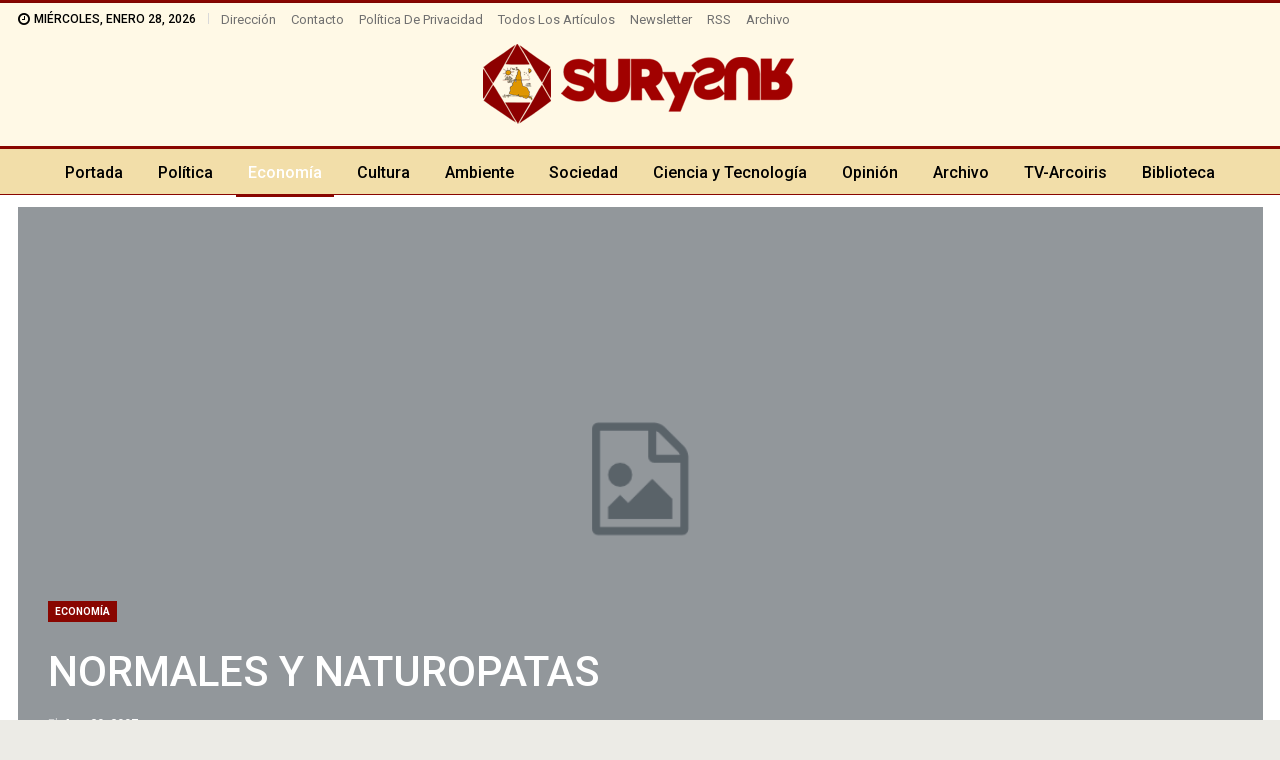

--- FILE ---
content_type: text/html; charset=UTF-8
request_url: https://www.surysur.net/normales-y-naturopatas/
body_size: 25276
content:
	<!DOCTYPE html>
		<!--[if IE 8]>
	<html class="ie ie8" lang="es"> <![endif]-->
	<!--[if IE 9]>
	<html class="ie ie9" lang="es"> <![endif]-->
	<!--[if gt IE 9]><!-->
<html lang="es"> <!--<![endif]-->
	<head>
				<meta charset="UTF-8">
		<meta http-equiv="X-UA-Compatible" content="IE=edge">
		<meta name="viewport" content="width=device-width, initial-scale=1.0">
		<link rel="pingback" href="https://www.surysur.net/xmlrpc.php"/>

		<meta name='robots' content='index, follow, max-image-preview:large, max-snippet:-1, max-video-preview:-1' />

	<!-- This site is optimized with the Yoast SEO plugin v26.8 - https://yoast.com/product/yoast-seo-wordpress/ -->
	<title>NORMALES Y NATUROPATAS - SurySur</title>
	<link rel="canonical" href="https://www.surysur.net/normales-y-naturopatas/" />
	<meta property="og:locale" content="es_ES" />
	<meta property="og:type" content="article" />
	<meta property="og:title" content="NORMALES Y NATUROPATAS - SurySur" />
	<meta property="og:description" content="Aparecida en la revista Piel de Leopardo, integrada a este portal.Es desilusionante comprobar que la normalidad es utilizada para justificar casi cualquier cosa. La derecha reafirma la idea –antidemocrática, dicho sea de paso– del “desalojo”, en aras de fortalecer la “normalidad democrática”. Y esta monserga no sólo se escucha saliendo de boca de los políticos.    Maestros hablan de la educación como una senda que necesariamente tiene que terminar en el éxito. Líderes espirituales se refieren a la moral como si fuera una camisa de fuerza. Adalides sindicales lanzan encendidas arengas en las que anuncian que arrasarán con el capitalismo. Referentes empresariales creen que deben bregar por el crecimiento económico y punto. Y todo esto es considerado “normal”.   Wilson Tapia Villalobos*" />
	<meta property="og:url" content="https://www.surysur.net/normales-y-naturopatas/" />
	<meta property="og:site_name" content="SurySur" />
	<meta property="article:publisher" content="https://www.facebook.com/SurySur" />
	<meta property="article:published_time" content="-0001-11-30T00:00:00+00:00" />
	<meta property="og:image" content="http://www.surysur.net/site/uploads/drupal/foto/3842-1.jpg" />
	<meta name="author" content="Redazione" />
	<meta name="twitter:card" content="summary_large_image" />
	<meta name="twitter:creator" content="@revistasurysur" />
	<meta name="twitter:site" content="@revistasurysur" />
	<meta name="twitter:label1" content="Escrito por" />
	<meta name="twitter:data1" content="" />
	<meta name="twitter:label2" content="Tiempo de lectura" />
	<meta name="twitter:data2" content="4 minutos" />
	<script type="application/ld+json" class="yoast-schema-graph">{"@context":"https://schema.org","@graph":[{"@type":"Article","@id":"https://www.surysur.net/normales-y-naturopatas/#article","isPartOf":{"@id":"https://www.surysur.net/normales-y-naturopatas/"},"author":{"name":"Redazione","@id":"https://www.surysur.net/#/schema/person/09d56689ebec28d5c822e8e7dc269dc3"},"headline":"NORMALES Y NATUROPATAS","datePublished":"-0001-11-30T00:00:00+00:00","mainEntityOfPage":{"@id":"https://www.surysur.net/normales-y-naturopatas/"},"wordCount":756,"publisher":{"@id":"https://www.surysur.net/#organization"},"image":{"@id":"https://www.surysur.net/normales-y-naturopatas/#primaryimage"},"thumbnailUrl":"http://www.surysur.net/site/uploads/drupal/foto/3842-1.jpg","articleSection":["Economía"],"inLanguage":"es"},{"@type":"WebPage","@id":"https://www.surysur.net/normales-y-naturopatas/","url":"https://www.surysur.net/normales-y-naturopatas/","name":"NORMALES Y NATUROPATAS - SurySur","isPartOf":{"@id":"https://www.surysur.net/#website"},"primaryImageOfPage":{"@id":"https://www.surysur.net/normales-y-naturopatas/#primaryimage"},"image":{"@id":"https://www.surysur.net/normales-y-naturopatas/#primaryimage"},"thumbnailUrl":"http://www.surysur.net/site/uploads/drupal/foto/3842-1.jpg","datePublished":"-0001-11-30T00:00:00+00:00","breadcrumb":{"@id":"https://www.surysur.net/normales-y-naturopatas/#breadcrumb"},"inLanguage":"es","potentialAction":[{"@type":"ReadAction","target":["https://www.surysur.net/normales-y-naturopatas/"]}]},{"@type":"ImageObject","inLanguage":"es","@id":"https://www.surysur.net/normales-y-naturopatas/#primaryimage","url":"http://www.surysur.net/site/uploads/drupal/foto/3842-1.jpg","contentUrl":"http://www.surysur.net/site/uploads/drupal/foto/3842-1.jpg"},{"@type":"BreadcrumbList","@id":"https://www.surysur.net/normales-y-naturopatas/#breadcrumb","itemListElement":[{"@type":"ListItem","position":1,"name":"Portada","item":"https://www.surysur.net/"},{"@type":"ListItem","position":2,"name":"Archivo","item":"https://www.surysur.net/archivo/"},{"@type":"ListItem","position":3,"name":"NORMALES Y NATUROPATAS"}]},{"@type":"WebSite","@id":"https://www.surysur.net/#website","url":"https://www.surysur.net/","name":"SurySur","description":"Noticias","publisher":{"@id":"https://www.surysur.net/#organization"},"alternateName":"Sur y Sur","potentialAction":[{"@type":"SearchAction","target":{"@type":"EntryPoint","urlTemplate":"https://www.surysur.net/?s={search_term_string}"},"query-input":{"@type":"PropertyValueSpecification","valueRequired":true,"valueName":"search_term_string"}}],"inLanguage":"es"},{"@type":"Organization","@id":"https://www.surysur.net/#organization","name":"SurySur","alternateName":"Sur y Sur Noticias","url":"https://www.surysur.net/","logo":{"@type":"ImageObject","inLanguage":"es","@id":"https://www.surysur.net/#/schema/logo/image/","url":"https://www.surysur.net/site/uploads/2024/02/logo-surysur-dib.png","contentUrl":"https://www.surysur.net/site/uploads/2024/02/logo-surysur-dib.png","width":640,"height":164,"caption":"SurySur"},"image":{"@id":"https://www.surysur.net/#/schema/logo/image/"},"sameAs":["https://www.facebook.com/SurySur","https://x.com/revistasurysur"]},{"@type":"Person","@id":"https://www.surysur.net/#/schema/person/09d56689ebec28d5c822e8e7dc269dc3","name":"Redazione","image":{"@type":"ImageObject","inLanguage":"es","@id":"https://www.surysur.net/#/schema/person/image/","url":"https://secure.gravatar.com/avatar/0ba2af649066e6a3865d2ab3fe0508d4f0d59266107ea76f6f54557297786ed2?s=96&d=blank&r=g","contentUrl":"https://secure.gravatar.com/avatar/0ba2af649066e6a3865d2ab3fe0508d4f0d59266107ea76f6f54557297786ed2?s=96&d=blank&r=g","caption":"Redazione"},"url":"https://www.surysur.net/author/sys_admin/"}]}</script>
	<!-- / Yoast SEO plugin. -->


<link rel='dns-prefetch' href='//fonts.googleapis.com' />
<link rel="alternate" type="application/rss+xml" title="SurySur &raquo; Feed" href="https://www.surysur.net/feed/" />
<link rel="alternate" type="application/rss+xml" title="SurySur &raquo; Feed de los comentarios" href="https://www.surysur.net/comments/feed/" />
<link rel="alternate" title="oEmbed (JSON)" type="application/json+oembed" href="https://www.surysur.net/wp-json/oembed/1.0/embed?url=https%3A%2F%2Fwww.surysur.net%2Fnormales-y-naturopatas%2F" />
<link rel="alternate" title="oEmbed (XML)" type="text/xml+oembed" href="https://www.surysur.net/wp-json/oembed/1.0/embed?url=https%3A%2F%2Fwww.surysur.net%2Fnormales-y-naturopatas%2F&#038;format=xml" />
<style id='wp-img-auto-sizes-contain-inline-css' type='text/css'>
img:is([sizes=auto i],[sizes^="auto," i]){contain-intrinsic-size:3000px 1500px}
/*# sourceURL=wp-img-auto-sizes-contain-inline-css */
</style>
<style id='wp-emoji-styles-inline-css' type='text/css'>

	img.wp-smiley, img.emoji {
		display: inline !important;
		border: none !important;
		box-shadow: none !important;
		height: 1em !important;
		width: 1em !important;
		margin: 0 0.07em !important;
		vertical-align: -0.1em !important;
		background: none !important;
		padding: 0 !important;
	}
/*# sourceURL=wp-emoji-styles-inline-css */
</style>
<style id='wp-block-library-inline-css' type='text/css'>
:root{
  --wp-block-synced-color:#7a00df;
  --wp-block-synced-color--rgb:122, 0, 223;
  --wp-bound-block-color:var(--wp-block-synced-color);
  --wp-editor-canvas-background:#ddd;
  --wp-admin-theme-color:#007cba;
  --wp-admin-theme-color--rgb:0, 124, 186;
  --wp-admin-theme-color-darker-10:#006ba1;
  --wp-admin-theme-color-darker-10--rgb:0, 107, 160.5;
  --wp-admin-theme-color-darker-20:#005a87;
  --wp-admin-theme-color-darker-20--rgb:0, 90, 135;
  --wp-admin-border-width-focus:2px;
}
@media (min-resolution:192dpi){
  :root{
    --wp-admin-border-width-focus:1.5px;
  }
}
.wp-element-button{
  cursor:pointer;
}

:root .has-very-light-gray-background-color{
  background-color:#eee;
}
:root .has-very-dark-gray-background-color{
  background-color:#313131;
}
:root .has-very-light-gray-color{
  color:#eee;
}
:root .has-very-dark-gray-color{
  color:#313131;
}
:root .has-vivid-green-cyan-to-vivid-cyan-blue-gradient-background{
  background:linear-gradient(135deg, #00d084, #0693e3);
}
:root .has-purple-crush-gradient-background{
  background:linear-gradient(135deg, #34e2e4, #4721fb 50%, #ab1dfe);
}
:root .has-hazy-dawn-gradient-background{
  background:linear-gradient(135deg, #faaca8, #dad0ec);
}
:root .has-subdued-olive-gradient-background{
  background:linear-gradient(135deg, #fafae1, #67a671);
}
:root .has-atomic-cream-gradient-background{
  background:linear-gradient(135deg, #fdd79a, #004a59);
}
:root .has-nightshade-gradient-background{
  background:linear-gradient(135deg, #330968, #31cdcf);
}
:root .has-midnight-gradient-background{
  background:linear-gradient(135deg, #020381, #2874fc);
}
:root{
  --wp--preset--font-size--normal:16px;
  --wp--preset--font-size--huge:42px;
}

.has-regular-font-size{
  font-size:1em;
}

.has-larger-font-size{
  font-size:2.625em;
}

.has-normal-font-size{
  font-size:var(--wp--preset--font-size--normal);
}

.has-huge-font-size{
  font-size:var(--wp--preset--font-size--huge);
}

.has-text-align-center{
  text-align:center;
}

.has-text-align-left{
  text-align:left;
}

.has-text-align-right{
  text-align:right;
}

.has-fit-text{
  white-space:nowrap !important;
}

#end-resizable-editor-section{
  display:none;
}

.aligncenter{
  clear:both;
}

.items-justified-left{
  justify-content:flex-start;
}

.items-justified-center{
  justify-content:center;
}

.items-justified-right{
  justify-content:flex-end;
}

.items-justified-space-between{
  justify-content:space-between;
}

.screen-reader-text{
  border:0;
  clip-path:inset(50%);
  height:1px;
  margin:-1px;
  overflow:hidden;
  padding:0;
  position:absolute;
  width:1px;
  word-wrap:normal !important;
}

.screen-reader-text:focus{
  background-color:#ddd;
  clip-path:none;
  color:#444;
  display:block;
  font-size:1em;
  height:auto;
  left:5px;
  line-height:normal;
  padding:15px 23px 14px;
  text-decoration:none;
  top:5px;
  width:auto;
  z-index:100000;
}
html :where(.has-border-color){
  border-style:solid;
}

html :where([style*=border-top-color]){
  border-top-style:solid;
}

html :where([style*=border-right-color]){
  border-right-style:solid;
}

html :where([style*=border-bottom-color]){
  border-bottom-style:solid;
}

html :where([style*=border-left-color]){
  border-left-style:solid;
}

html :where([style*=border-width]){
  border-style:solid;
}

html :where([style*=border-top-width]){
  border-top-style:solid;
}

html :where([style*=border-right-width]){
  border-right-style:solid;
}

html :where([style*=border-bottom-width]){
  border-bottom-style:solid;
}

html :where([style*=border-left-width]){
  border-left-style:solid;
}
html :where(img[class*=wp-image-]){
  height:auto;
  max-width:100%;
}
:where(figure){
  margin:0 0 1em;
}

html :where(.is-position-sticky){
  --wp-admin--admin-bar--position-offset:var(--wp-admin--admin-bar--height, 0px);
}

@media screen and (max-width:600px){
  html :where(.is-position-sticky){
    --wp-admin--admin-bar--position-offset:0px;
  }
}

/*# sourceURL=wp-block-library-inline-css */
</style><style id='wp-block-image-inline-css' type='text/css'>
.wp-block-image>a,.wp-block-image>figure>a{
  display:inline-block;
}
.wp-block-image img{
  box-sizing:border-box;
  height:auto;
  max-width:100%;
  vertical-align:bottom;
}
@media not (prefers-reduced-motion){
  .wp-block-image img.hide{
    visibility:hidden;
  }
  .wp-block-image img.show{
    animation:show-content-image .4s;
  }
}
.wp-block-image[style*=border-radius] img,.wp-block-image[style*=border-radius]>a{
  border-radius:inherit;
}
.wp-block-image.has-custom-border img{
  box-sizing:border-box;
}
.wp-block-image.aligncenter{
  text-align:center;
}
.wp-block-image.alignfull>a,.wp-block-image.alignwide>a{
  width:100%;
}
.wp-block-image.alignfull img,.wp-block-image.alignwide img{
  height:auto;
  width:100%;
}
.wp-block-image .aligncenter,.wp-block-image .alignleft,.wp-block-image .alignright,.wp-block-image.aligncenter,.wp-block-image.alignleft,.wp-block-image.alignright{
  display:table;
}
.wp-block-image .aligncenter>figcaption,.wp-block-image .alignleft>figcaption,.wp-block-image .alignright>figcaption,.wp-block-image.aligncenter>figcaption,.wp-block-image.alignleft>figcaption,.wp-block-image.alignright>figcaption{
  caption-side:bottom;
  display:table-caption;
}
.wp-block-image .alignleft{
  float:left;
  margin:.5em 1em .5em 0;
}
.wp-block-image .alignright{
  float:right;
  margin:.5em 0 .5em 1em;
}
.wp-block-image .aligncenter{
  margin-left:auto;
  margin-right:auto;
}
.wp-block-image :where(figcaption){
  margin-bottom:1em;
  margin-top:.5em;
}
.wp-block-image.is-style-circle-mask img{
  border-radius:9999px;
}
@supports ((-webkit-mask-image:none) or (mask-image:none)) or (-webkit-mask-image:none){
  .wp-block-image.is-style-circle-mask img{
    border-radius:0;
    -webkit-mask-image:url('data:image/svg+xml;utf8,<svg viewBox="0 0 100 100" xmlns="http://www.w3.org/2000/svg"><circle cx="50" cy="50" r="50"/></svg>');
            mask-image:url('data:image/svg+xml;utf8,<svg viewBox="0 0 100 100" xmlns="http://www.w3.org/2000/svg"><circle cx="50" cy="50" r="50"/></svg>');
    mask-mode:alpha;
    -webkit-mask-position:center;
            mask-position:center;
    -webkit-mask-repeat:no-repeat;
            mask-repeat:no-repeat;
    -webkit-mask-size:contain;
            mask-size:contain;
  }
}

:root :where(.wp-block-image.is-style-rounded img,.wp-block-image .is-style-rounded img){
  border-radius:9999px;
}

.wp-block-image figure{
  margin:0;
}

.wp-lightbox-container{
  display:flex;
  flex-direction:column;
  position:relative;
}
.wp-lightbox-container img{
  cursor:zoom-in;
}
.wp-lightbox-container img:hover+button{
  opacity:1;
}
.wp-lightbox-container button{
  align-items:center;
  backdrop-filter:blur(16px) saturate(180%);
  background-color:#5a5a5a40;
  border:none;
  border-radius:4px;
  cursor:zoom-in;
  display:flex;
  height:20px;
  justify-content:center;
  opacity:0;
  padding:0;
  position:absolute;
  right:16px;
  text-align:center;
  top:16px;
  width:20px;
  z-index:100;
}
@media not (prefers-reduced-motion){
  .wp-lightbox-container button{
    transition:opacity .2s ease;
  }
}
.wp-lightbox-container button:focus-visible{
  outline:3px auto #5a5a5a40;
  outline:3px auto -webkit-focus-ring-color;
  outline-offset:3px;
}
.wp-lightbox-container button:hover{
  cursor:pointer;
  opacity:1;
}
.wp-lightbox-container button:focus{
  opacity:1;
}
.wp-lightbox-container button:focus,.wp-lightbox-container button:hover,.wp-lightbox-container button:not(:hover):not(:active):not(.has-background){
  background-color:#5a5a5a40;
  border:none;
}

.wp-lightbox-overlay{
  box-sizing:border-box;
  cursor:zoom-out;
  height:100vh;
  left:0;
  overflow:hidden;
  position:fixed;
  top:0;
  visibility:hidden;
  width:100%;
  z-index:100000;
}
.wp-lightbox-overlay .close-button{
  align-items:center;
  cursor:pointer;
  display:flex;
  justify-content:center;
  min-height:40px;
  min-width:40px;
  padding:0;
  position:absolute;
  right:calc(env(safe-area-inset-right) + 16px);
  top:calc(env(safe-area-inset-top) + 16px);
  z-index:5000000;
}
.wp-lightbox-overlay .close-button:focus,.wp-lightbox-overlay .close-button:hover,.wp-lightbox-overlay .close-button:not(:hover):not(:active):not(.has-background){
  background:none;
  border:none;
}
.wp-lightbox-overlay .lightbox-image-container{
  height:var(--wp--lightbox-container-height);
  left:50%;
  overflow:hidden;
  position:absolute;
  top:50%;
  transform:translate(-50%, -50%);
  transform-origin:top left;
  width:var(--wp--lightbox-container-width);
  z-index:9999999999;
}
.wp-lightbox-overlay .wp-block-image{
  align-items:center;
  box-sizing:border-box;
  display:flex;
  height:100%;
  justify-content:center;
  margin:0;
  position:relative;
  transform-origin:0 0;
  width:100%;
  z-index:3000000;
}
.wp-lightbox-overlay .wp-block-image img{
  height:var(--wp--lightbox-image-height);
  min-height:var(--wp--lightbox-image-height);
  min-width:var(--wp--lightbox-image-width);
  width:var(--wp--lightbox-image-width);
}
.wp-lightbox-overlay .wp-block-image figcaption{
  display:none;
}
.wp-lightbox-overlay button{
  background:none;
  border:none;
}
.wp-lightbox-overlay .scrim{
  background-color:#fff;
  height:100%;
  opacity:.9;
  position:absolute;
  width:100%;
  z-index:2000000;
}
.wp-lightbox-overlay.active{
  visibility:visible;
}
@media not (prefers-reduced-motion){
  .wp-lightbox-overlay.active{
    animation:turn-on-visibility .25s both;
  }
  .wp-lightbox-overlay.active img{
    animation:turn-on-visibility .35s both;
  }
  .wp-lightbox-overlay.show-closing-animation:not(.active){
    animation:turn-off-visibility .35s both;
  }
  .wp-lightbox-overlay.show-closing-animation:not(.active) img{
    animation:turn-off-visibility .25s both;
  }
  .wp-lightbox-overlay.zoom.active{
    animation:none;
    opacity:1;
    visibility:visible;
  }
  .wp-lightbox-overlay.zoom.active .lightbox-image-container{
    animation:lightbox-zoom-in .4s;
  }
  .wp-lightbox-overlay.zoom.active .lightbox-image-container img{
    animation:none;
  }
  .wp-lightbox-overlay.zoom.active .scrim{
    animation:turn-on-visibility .4s forwards;
  }
  .wp-lightbox-overlay.zoom.show-closing-animation:not(.active){
    animation:none;
  }
  .wp-lightbox-overlay.zoom.show-closing-animation:not(.active) .lightbox-image-container{
    animation:lightbox-zoom-out .4s;
  }
  .wp-lightbox-overlay.zoom.show-closing-animation:not(.active) .lightbox-image-container img{
    animation:none;
  }
  .wp-lightbox-overlay.zoom.show-closing-animation:not(.active) .scrim{
    animation:turn-off-visibility .4s forwards;
  }
}

@keyframes show-content-image{
  0%{
    visibility:hidden;
  }
  99%{
    visibility:hidden;
  }
  to{
    visibility:visible;
  }
}
@keyframes turn-on-visibility{
  0%{
    opacity:0;
  }
  to{
    opacity:1;
  }
}
@keyframes turn-off-visibility{
  0%{
    opacity:1;
    visibility:visible;
  }
  99%{
    opacity:0;
    visibility:visible;
  }
  to{
    opacity:0;
    visibility:hidden;
  }
}
@keyframes lightbox-zoom-in{
  0%{
    transform:translate(calc((-100vw + var(--wp--lightbox-scrollbar-width))/2 + var(--wp--lightbox-initial-left-position)), calc(-50vh + var(--wp--lightbox-initial-top-position))) scale(var(--wp--lightbox-scale));
  }
  to{
    transform:translate(-50%, -50%) scale(1);
  }
}
@keyframes lightbox-zoom-out{
  0%{
    transform:translate(-50%, -50%) scale(1);
    visibility:visible;
  }
  99%{
    visibility:visible;
  }
  to{
    transform:translate(calc((-100vw + var(--wp--lightbox-scrollbar-width))/2 + var(--wp--lightbox-initial-left-position)), calc(-50vh + var(--wp--lightbox-initial-top-position))) scale(var(--wp--lightbox-scale));
    visibility:hidden;
  }
}
/*# sourceURL=https://www.surysur.net/wp-includes/blocks/image/style.css */
</style>
<style id='global-styles-inline-css' type='text/css'>
:root{--wp--preset--aspect-ratio--square: 1;--wp--preset--aspect-ratio--4-3: 4/3;--wp--preset--aspect-ratio--3-4: 3/4;--wp--preset--aspect-ratio--3-2: 3/2;--wp--preset--aspect-ratio--2-3: 2/3;--wp--preset--aspect-ratio--16-9: 16/9;--wp--preset--aspect-ratio--9-16: 9/16;--wp--preset--color--black: #000000;--wp--preset--color--cyan-bluish-gray: #abb8c3;--wp--preset--color--white: #ffffff;--wp--preset--color--pale-pink: #f78da7;--wp--preset--color--vivid-red: #cf2e2e;--wp--preset--color--luminous-vivid-orange: #ff6900;--wp--preset--color--luminous-vivid-amber: #fcb900;--wp--preset--color--light-green-cyan: #7bdcb5;--wp--preset--color--vivid-green-cyan: #00d084;--wp--preset--color--pale-cyan-blue: #8ed1fc;--wp--preset--color--vivid-cyan-blue: #0693e3;--wp--preset--color--vivid-purple: #9b51e0;--wp--preset--gradient--vivid-cyan-blue-to-vivid-purple: linear-gradient(135deg,rgb(6,147,227) 0%,rgb(155,81,224) 100%);--wp--preset--gradient--light-green-cyan-to-vivid-green-cyan: linear-gradient(135deg,rgb(122,220,180) 0%,rgb(0,208,130) 100%);--wp--preset--gradient--luminous-vivid-amber-to-luminous-vivid-orange: linear-gradient(135deg,rgb(252,185,0) 0%,rgb(255,105,0) 100%);--wp--preset--gradient--luminous-vivid-orange-to-vivid-red: linear-gradient(135deg,rgb(255,105,0) 0%,rgb(207,46,46) 100%);--wp--preset--gradient--very-light-gray-to-cyan-bluish-gray: linear-gradient(135deg,rgb(238,238,238) 0%,rgb(169,184,195) 100%);--wp--preset--gradient--cool-to-warm-spectrum: linear-gradient(135deg,rgb(74,234,220) 0%,rgb(151,120,209) 20%,rgb(207,42,186) 40%,rgb(238,44,130) 60%,rgb(251,105,98) 80%,rgb(254,248,76) 100%);--wp--preset--gradient--blush-light-purple: linear-gradient(135deg,rgb(255,206,236) 0%,rgb(152,150,240) 100%);--wp--preset--gradient--blush-bordeaux: linear-gradient(135deg,rgb(254,205,165) 0%,rgb(254,45,45) 50%,rgb(107,0,62) 100%);--wp--preset--gradient--luminous-dusk: linear-gradient(135deg,rgb(255,203,112) 0%,rgb(199,81,192) 50%,rgb(65,88,208) 100%);--wp--preset--gradient--pale-ocean: linear-gradient(135deg,rgb(255,245,203) 0%,rgb(182,227,212) 50%,rgb(51,167,181) 100%);--wp--preset--gradient--electric-grass: linear-gradient(135deg,rgb(202,248,128) 0%,rgb(113,206,126) 100%);--wp--preset--gradient--midnight: linear-gradient(135deg,rgb(2,3,129) 0%,rgb(40,116,252) 100%);--wp--preset--font-size--small: 13px;--wp--preset--font-size--medium: 20px;--wp--preset--font-size--large: 36px;--wp--preset--font-size--x-large: 42px;--wp--preset--spacing--20: 0.44rem;--wp--preset--spacing--30: 0.67rem;--wp--preset--spacing--40: 1rem;--wp--preset--spacing--50: 1.5rem;--wp--preset--spacing--60: 2.25rem;--wp--preset--spacing--70: 3.38rem;--wp--preset--spacing--80: 5.06rem;--wp--preset--shadow--natural: 6px 6px 9px rgba(0, 0, 0, 0.2);--wp--preset--shadow--deep: 12px 12px 50px rgba(0, 0, 0, 0.4);--wp--preset--shadow--sharp: 6px 6px 0px rgba(0, 0, 0, 0.2);--wp--preset--shadow--outlined: 6px 6px 0px -3px rgb(255, 255, 255), 6px 6px rgb(0, 0, 0);--wp--preset--shadow--crisp: 6px 6px 0px rgb(0, 0, 0);}:where(.is-layout-flex){gap: 0.5em;}:where(.is-layout-grid){gap: 0.5em;}body .is-layout-flex{display: flex;}.is-layout-flex{flex-wrap: wrap;align-items: center;}.is-layout-flex > :is(*, div){margin: 0;}body .is-layout-grid{display: grid;}.is-layout-grid > :is(*, div){margin: 0;}:where(.wp-block-columns.is-layout-flex){gap: 2em;}:where(.wp-block-columns.is-layout-grid){gap: 2em;}:where(.wp-block-post-template.is-layout-flex){gap: 1.25em;}:where(.wp-block-post-template.is-layout-grid){gap: 1.25em;}.has-black-color{color: var(--wp--preset--color--black) !important;}.has-cyan-bluish-gray-color{color: var(--wp--preset--color--cyan-bluish-gray) !important;}.has-white-color{color: var(--wp--preset--color--white) !important;}.has-pale-pink-color{color: var(--wp--preset--color--pale-pink) !important;}.has-vivid-red-color{color: var(--wp--preset--color--vivid-red) !important;}.has-luminous-vivid-orange-color{color: var(--wp--preset--color--luminous-vivid-orange) !important;}.has-luminous-vivid-amber-color{color: var(--wp--preset--color--luminous-vivid-amber) !important;}.has-light-green-cyan-color{color: var(--wp--preset--color--light-green-cyan) !important;}.has-vivid-green-cyan-color{color: var(--wp--preset--color--vivid-green-cyan) !important;}.has-pale-cyan-blue-color{color: var(--wp--preset--color--pale-cyan-blue) !important;}.has-vivid-cyan-blue-color{color: var(--wp--preset--color--vivid-cyan-blue) !important;}.has-vivid-purple-color{color: var(--wp--preset--color--vivid-purple) !important;}.has-black-background-color{background-color: var(--wp--preset--color--black) !important;}.has-cyan-bluish-gray-background-color{background-color: var(--wp--preset--color--cyan-bluish-gray) !important;}.has-white-background-color{background-color: var(--wp--preset--color--white) !important;}.has-pale-pink-background-color{background-color: var(--wp--preset--color--pale-pink) !important;}.has-vivid-red-background-color{background-color: var(--wp--preset--color--vivid-red) !important;}.has-luminous-vivid-orange-background-color{background-color: var(--wp--preset--color--luminous-vivid-orange) !important;}.has-luminous-vivid-amber-background-color{background-color: var(--wp--preset--color--luminous-vivid-amber) !important;}.has-light-green-cyan-background-color{background-color: var(--wp--preset--color--light-green-cyan) !important;}.has-vivid-green-cyan-background-color{background-color: var(--wp--preset--color--vivid-green-cyan) !important;}.has-pale-cyan-blue-background-color{background-color: var(--wp--preset--color--pale-cyan-blue) !important;}.has-vivid-cyan-blue-background-color{background-color: var(--wp--preset--color--vivid-cyan-blue) !important;}.has-vivid-purple-background-color{background-color: var(--wp--preset--color--vivid-purple) !important;}.has-black-border-color{border-color: var(--wp--preset--color--black) !important;}.has-cyan-bluish-gray-border-color{border-color: var(--wp--preset--color--cyan-bluish-gray) !important;}.has-white-border-color{border-color: var(--wp--preset--color--white) !important;}.has-pale-pink-border-color{border-color: var(--wp--preset--color--pale-pink) !important;}.has-vivid-red-border-color{border-color: var(--wp--preset--color--vivid-red) !important;}.has-luminous-vivid-orange-border-color{border-color: var(--wp--preset--color--luminous-vivid-orange) !important;}.has-luminous-vivid-amber-border-color{border-color: var(--wp--preset--color--luminous-vivid-amber) !important;}.has-light-green-cyan-border-color{border-color: var(--wp--preset--color--light-green-cyan) !important;}.has-vivid-green-cyan-border-color{border-color: var(--wp--preset--color--vivid-green-cyan) !important;}.has-pale-cyan-blue-border-color{border-color: var(--wp--preset--color--pale-cyan-blue) !important;}.has-vivid-cyan-blue-border-color{border-color: var(--wp--preset--color--vivid-cyan-blue) !important;}.has-vivid-purple-border-color{border-color: var(--wp--preset--color--vivid-purple) !important;}.has-vivid-cyan-blue-to-vivid-purple-gradient-background{background: var(--wp--preset--gradient--vivid-cyan-blue-to-vivid-purple) !important;}.has-light-green-cyan-to-vivid-green-cyan-gradient-background{background: var(--wp--preset--gradient--light-green-cyan-to-vivid-green-cyan) !important;}.has-luminous-vivid-amber-to-luminous-vivid-orange-gradient-background{background: var(--wp--preset--gradient--luminous-vivid-amber-to-luminous-vivid-orange) !important;}.has-luminous-vivid-orange-to-vivid-red-gradient-background{background: var(--wp--preset--gradient--luminous-vivid-orange-to-vivid-red) !important;}.has-very-light-gray-to-cyan-bluish-gray-gradient-background{background: var(--wp--preset--gradient--very-light-gray-to-cyan-bluish-gray) !important;}.has-cool-to-warm-spectrum-gradient-background{background: var(--wp--preset--gradient--cool-to-warm-spectrum) !important;}.has-blush-light-purple-gradient-background{background: var(--wp--preset--gradient--blush-light-purple) !important;}.has-blush-bordeaux-gradient-background{background: var(--wp--preset--gradient--blush-bordeaux) !important;}.has-luminous-dusk-gradient-background{background: var(--wp--preset--gradient--luminous-dusk) !important;}.has-pale-ocean-gradient-background{background: var(--wp--preset--gradient--pale-ocean) !important;}.has-electric-grass-gradient-background{background: var(--wp--preset--gradient--electric-grass) !important;}.has-midnight-gradient-background{background: var(--wp--preset--gradient--midnight) !important;}.has-small-font-size{font-size: var(--wp--preset--font-size--small) !important;}.has-medium-font-size{font-size: var(--wp--preset--font-size--medium) !important;}.has-large-font-size{font-size: var(--wp--preset--font-size--large) !important;}.has-x-large-font-size{font-size: var(--wp--preset--font-size--x-large) !important;}
/*# sourceURL=global-styles-inline-css */
</style>
<style id='core-block-supports-inline-css' type='text/css'>
/**
 * Core styles: block-supports
 */

/*# sourceURL=core-block-supports-inline-css */
</style>

<style id='classic-theme-styles-inline-css' type='text/css'>
/**
 * These rules are needed for backwards compatibility.
 * They should match the button element rules in the base theme.json file.
 */
.wp-block-button__link {
	color: #ffffff;
	background-color: #32373c;
	border-radius: 9999px; /* 100% causes an oval, but any explicit but really high value retains the pill shape. */

	/* This needs a low specificity so it won't override the rules from the button element if defined in theme.json. */
	box-shadow: none;
	text-decoration: none;

	/* The extra 2px are added to size solids the same as the outline versions.*/
	padding: calc(0.667em + 2px) calc(1.333em + 2px);

	font-size: 1.125em;
}

.wp-block-file__button {
	background: #32373c;
	color: #ffffff;
	text-decoration: none;
}

/*# sourceURL=/wp-includes/css/classic-themes.css */
</style>
<link rel='stylesheet' id='contact-form-7-css' href='https://www.surysur.net/site/plugins/contact-form-7/includes/css/styles.css?ver=6.1.4' type='text/css' media='all' />
<link rel='stylesheet' id='logosquote-css' href='https://www.surysur.net/site/plugins/logosQuotes/css/logosquote.css?ver=6.9' type='text/css' media='all' />
<link rel='stylesheet' id='super-rss-reader-css' href='https://www.surysur.net/site/plugins/super-rss-reader/public/css/style.min.css?ver=5.4' type='text/css' media='all' />
<link rel='stylesheet' id='better-framework-main-fonts-css' href='https://fonts.googleapis.com/css?family=Roboto:400,700,500,400italic&#038;display=swap' type='text/css' media='all' />
<link rel='stylesheet' id='__EPYT__style-css' href='https://www.surysur.net/site/plugins/youtube-embed-plus/styles/ytprefs.css?ver=14.2.4' type='text/css' media='all' />
<style id='__EPYT__style-inline-css' type='text/css'>

                .epyt-gallery-thumb {
                        width: 25%;
                }
                
/*# sourceURL=__EPYT__style-inline-css */
</style>
<script type="text/javascript" src="https://www.surysur.net/wp-includes/js/jquery/jquery.js?ver=3.7.1" id="jquery-core-js"></script>
<script type="text/javascript" src="https://www.surysur.net/wp-includes/js/jquery/jquery-migrate.js?ver=3.4.1" id="jquery-migrate-js"></script>
<script type="text/javascript" src="https://www.surysur.net/site/plugins/super-rss-reader/public/js/jquery.easy-ticker.min.js?ver=5.4" id="jquery-easy-ticker-js"></script>
<script type="text/javascript" src="https://www.surysur.net/site/plugins/super-rss-reader/public/js/script.min.js?ver=5.4" id="super-rss-reader-js"></script>
<script type="text/javascript" id="__ytprefs__-js-extra">
/* <![CDATA[ */
var _EPYT_ = {"ajaxurl":"https://www.surysur.net/wp-admin/admin-ajax.php","security":"58601dcf7e","gallery_scrolloffset":"20","eppathtoscripts":"https://www.surysur.net/site/plugins/youtube-embed-plus/scripts/","eppath":"https://www.surysur.net/site/plugins/youtube-embed-plus/","epresponsiveselector":"[\"iframe.__youtube_prefs_widget__\"]","epdovol":"1","version":"14.2.4","evselector":"iframe.__youtube_prefs__[src], iframe[src*=\"youtube.com/embed/\"], iframe[src*=\"youtube-nocookie.com/embed/\"]","ajax_compat":"","maxres_facade":"eager","ytapi_load":"light","pause_others":"","stopMobileBuffer":"1","facade_mode":"","not_live_on_channel":""};
//# sourceURL=__ytprefs__-js-extra
/* ]]> */
</script>
<script type="text/javascript" src="https://www.surysur.net/site/plugins/youtube-embed-plus/scripts/ytprefs.js?ver=14.2.4" id="__ytprefs__-js"></script>
<link rel="EditURI" type="application/rsd+xml" title="RSD" href="https://www.surysur.net/xmlrpc.php?rsd" />
<link rel='shortlink' href='https://www.surysur.net/?p=3910' />

<style type="text/css">

.pds-container {
	position: relative;
  overflow: hidden;
  width: 100%;
  padding-top: 56.25%; /* 16:9 Aspect Ratio (divide 9 by 16 = 0.5625) */
	
	
}



.pds-responsive-iframe {
	position: absolute;
  top: 0;
  left: 0;
  bottom: 0;
  right: 0;
  width: 100%;
  height: 100%;
	
}

</style>

<meta name="generator" content="Powered by WPBakery Page Builder - drag and drop page builder for WordPress."/>
<script type="application/ld+json">{
    "@context": "http://schema.org/",
    "@type": "Organization",
    "@id": "#organization",
    "logo": {
        "@type": "ImageObject",
        "url": "https://www.surysur.net/site/uploads/2024/02/logo-surysur-dib-2.png"
    },
    "url": "https://www.surysur.net/",
    "name": "SurySur",
    "description": "Noticias"
}</script>
<script type="application/ld+json">{
    "@context": "http://schema.org/",
    "@type": "WebSite",
    "name": "SurySur",
    "alternateName": "Noticias",
    "url": "https://www.surysur.net/"
}</script>
<script type="application/ld+json">{
    "@context": "http://schema.org/",
    "@type": "BlogPosting",
    "headline": "NORMALES Y NATUROPATAS",
    "description": "<div class=\"claim\">Aparecida en la revista Piel de Leopardo, integrada a este portal.</div><br><img src=\"http://www.surysur.net/site/uploads/drupal/foto/3842.jpg\"align=\"right\" border=\"0\" alt=\"foto\">Es desilusionante comprobar que la normalidad es utilizada para justificar casi cualquier cosa. La derecha reafirma la idea \u2013antidemocr\u00e1tica, dicho sea de paso\u2013 del \u201cdesalojo\u201d, en aras de fortalecer la \u201cnormalidad democr\u00e1tica\u201d. Y esta monserga no s\u00f3lo se escucha saliendo de boca de los pol\u00edticos. \r\n<br><br>\r\n\r\nMaestros hablan de la educaci\u00f3n como una senda que necesariamente tiene que terminar en el \u00e9xito. L\u00edderes espirituales se refieren a la moral como si fuera una camisa de fuerza. Adalides sindicales lanzan encendidas arengas en las que anuncian que arrasar\u00e1n con el capitalismo. Referentes empresariales creen que deben bregar por el crecimiento econ\u00f3mico y punto. Y todo esto es considerado \u201cnormal\u201d. <br><br>\r\n\r\n<b>Wilson Tapia Villalobos*</b><br>\t",
    "datePublished": "2007-08-20",
    "dateModified": "2007-08-20",
    "author": {
        "@type": "Person",
        "@id": "#person-",
        "name": ""
    },
    "interactionStatistic": [
        {
            "@type": "InteractionCounter",
            "interactionType": "http://schema.org/CommentAction",
            "userInteractionCount": "0"
        }
    ],
    "publisher": {
        "@id": "#organization"
    },
    "mainEntityOfPage": "https://www.surysur.net/normales-y-naturopatas/"
}</script>
<link rel='stylesheet' id='bf-minifed-css-1' href='https://www.surysur.net/site/bs-booster-cache/3ef1bad50f11dfe1d8b2910693be114a.css' type='text/css' media='all' />
<link rel='stylesheet' id='7.11.0-1769532857' href='https://www.surysur.net/site/bs-booster-cache/5719891205f4b5f36f941313d1cef2a9.css' type='text/css' media='all' />
<link rel="icon" href="https://www.surysur.net/site/uploads/2025/02/cropped-298777336_568592581394596_2227057020320040960_n-32x32.png" sizes="32x32" />
<link rel="icon" href="https://www.surysur.net/site/uploads/2025/02/cropped-298777336_568592581394596_2227057020320040960_n-192x192.png" sizes="192x192" />
<link rel="apple-touch-icon" href="https://www.surysur.net/site/uploads/2025/02/cropped-298777336_568592581394596_2227057020320040960_n-180x180.png" />
<meta name="msapplication-TileImage" content="https://www.surysur.net/site/uploads/2025/02/cropped-298777336_568592581394596_2227057020320040960_n-270x270.png" />

<!-- BetterFramework Head Inline CSS -->
<style>
/*
.main-wrap  {
    background-color: #fff9e6!important;
}
*/
.post-author-a {
	display: none!important;
}

</style>
<!-- /BetterFramework Head Inline CSS-->
<noscript><style> .wpb_animate_when_almost_visible { opacity: 1; }</style></noscript>	</head>

<body class="wp-singular post-template-default single single-post postid-3910 single-format-standard wp-theme-publisher bs-theme bs-publisher bs-publisher-news-insider active-top-line ltr close-rh page-layout-2-col page-layout-2-col-right boxed active-sticky-sidebar main-menu-sticky-smart main-menu-full-width single-prim-cat-2 single-cat-2  wpb-js-composer js-comp-ver-6.13.0 vc_responsive bs-ll-d" dir="ltr">
		<div class="main-wrap content-main-wrap">
			<header id="header" class="site-header header-style-1 full-width" itemscope="itemscope" itemtype="https://schema.org/WPHeader">
		<section class="topbar topbar-style-1 hidden-xs hidden-xs">
	<div class="content-wrap">
		<div class="container">
			<div class="topbar-inner clearfix">

				
				<div class="section-menu">
						<div id="menu-top" class="menu top-menu-wrapper" role="navigation" itemscope="itemscope" itemtype="https://schema.org/SiteNavigationElement">
		<nav class="top-menu-container">

			<ul id="top-navigation" class="top-menu menu clearfix bsm-pure">
									<li id="topbar-date" class="menu-item menu-item-date">
					<span
						class="topbar-date">miércoles, enero 28, 2026</span>
					</li>
					<li id="menu-item-70495" class="menu-item menu-item-type-post_type menu-item-object-page better-anim-fade menu-item-70495"><a href="https://www.surysur.net/direccion/">Dirección</a></li>
<li id="menu-item-70496" class="menu-item menu-item-type-post_type menu-item-object-page better-anim-fade menu-item-70496"><a href="https://www.surysur.net/contacto/">Contacto</a></li>
<li id="menu-item-70497" class="menu-item menu-item-type-post_type menu-item-object-page menu-item-privacy-policy better-anim-fade menu-item-70497"><a href="https://www.surysur.net/politica-de-privacidad/">Política de privacidad</a></li>
<li id="menu-item-113077" class="menu-item menu-item-type-post_type menu-item-object-page better-anim-fade menu-item-113077"><a href="https://www.surysur.net/todos-los-articulos/">Todos los artículos</a></li>
<li id="menu-item-70500" class="menu-item menu-item-type-post_type menu-item-object-page better-anim-fade menu-item-70500"><a href="https://www.surysur.net/newsletter/">Newsletter</a></li>
<li id="menu-item-70498" class="menu-item menu-item-type-custom menu-item-object-custom better-anim-fade menu-item-70498"><a href="/?feed=rss2">RSS</a></li>
<li id="menu-item-70499" class="menu-item menu-item-type-post_type menu-item-object-page current_page_parent better-anim-fade menu-item-70499"><a href="https://www.surysur.net/archivo/">Archivo</a></li>
			</ul>

		</nav>
	</div>
				</div>
			</div>
		</div>
	</div>
</section>
		<div class="header-inner">
			<div class="content-wrap">
				<div class="container">
					<div id="site-branding" class="site-branding">
	<p  id="site-title" class="logo h1 img-logo">
	<a href="https://www.surysur.net/" itemprop="url" rel="home">
					<img id="site-logo" src="https://www.surysur.net/site/uploads/2024/02/logo-surysur-dib-2.png"
			     alt="Sur y Sur"  />

			<span class="site-title">Sur y Sur - Noticias</span>
				</a>
</p>
</div><!-- .site-branding -->
				</div>

			</div>
		</div>
		<div id="menu-main" class="menu main-menu-wrapper" role="navigation" itemscope="itemscope" itemtype="https://schema.org/SiteNavigationElement">
	<div class="main-menu-inner">
		<div class="content-wrap">
			<div class="container">

				<nav class="main-menu-container">
					<ul id="main-navigation" class="main-menu menu bsm-pure clearfix">
						<li id="menu-item-19125" class="menu-item menu-item-type-custom menu-item-object-custom menu-item-home better-anim-fade menu-item-19125"><a href="http://www.surysur.net">Portada</a></li>
<li id="menu-item-70501" class="menu-item menu-item-type-taxonomy menu-item-object-category menu-term-1 better-anim-fade menu-item-70501"><a href="https://www.surysur.net/category/politica/">Política</a></li>
<li id="menu-item-70502" class="menu-item menu-item-type-taxonomy menu-item-object-category current-post-ancestor current-menu-parent current-post-parent menu-term-2 better-anim-fade menu-item-70502"><a href="https://www.surysur.net/category/economia/">Economía</a></li>
<li id="menu-item-70503" class="menu-item menu-item-type-taxonomy menu-item-object-category menu-term-3 better-anim-fade menu-item-70503"><a href="https://www.surysur.net/category/cultura/">Cultura</a></li>
<li id="menu-item-70504" class="menu-item menu-item-type-taxonomy menu-item-object-category menu-term-4 better-anim-fade menu-item-70504"><a href="https://www.surysur.net/category/ambiente/">Ambiente</a></li>
<li id="menu-item-70505" class="menu-item menu-item-type-taxonomy menu-item-object-category menu-term-6 better-anim-fade menu-item-70505"><a href="https://www.surysur.net/category/sociedad/">Sociedad</a></li>
<li id="menu-item-70506" class="menu-item menu-item-type-taxonomy menu-item-object-category menu-term-16 better-anim-fade menu-item-70506"><a href="https://www.surysur.net/category/ciencia_y_tecnologia/">Ciencia y Tecnología</a></li>
<li id="menu-item-70507" class="menu-item menu-item-type-taxonomy menu-item-object-category menu-term-5 better-anim-fade menu-item-70507"><a href="https://www.surysur.net/category/opinion/">Opinión</a></li>
<li id="menu-item-106567" class="menu-item menu-item-type-custom menu-item-object-custom better-anim-fade menu-item-106567"><a href="https://www.surysur.net/archivos/">Archivo</a></li>
<li id="menu-item-63511" class="menu-item menu-item-type-post_type menu-item-object-page better-anim-fade menu-item-63511"><a href="https://www.surysur.net/arcoiris-tv/">TV-Arcoiris</a></li>
<li id="menu-item-65162" class="menu-item menu-item-type-post_type menu-item-object-page better-anim-fade menu-item-65162"><a href="https://www.surysur.net/logos-library/">Biblioteca</a></li>
					</ul><!-- #main-navigation -->
									</nav><!-- .main-menu-container -->

			</div>
		</div>
	</div>
</div><!-- .menu -->	</header><!-- .header -->
	<div class="rh-header clearfix light deferred-block-exclude">
		<div class="rh-container clearfix">

			<div class="menu-container close">
				<span class="menu-handler"><span class="lines"></span></span>
			</div><!-- .menu-container -->

			<div class="logo-container rh-img-logo">
				<a href="https://www.surysur.net/" itemprop="url" rel="home">
											<img src="https://www.surysur.net/site/uploads/2024/02/logo-surysur-dib-2.png"
						     alt="SurySur"  />				</a>
			</div><!-- .logo-container -->
		</div><!-- .rh-container -->
	</div><!-- .rh-header -->
<div class="content-wrap">
		<main id="content" class="content-container">

		<div class="container layout-2-col layout-2-col-1 layout-right-sidebar post-template-3">
						<div
					class="post-header post-tp-3-header bs-lazy wfi"  title="NORMALES Y NATUROPATAS" style="background-image: url(https://www.surysur.net/site/themes/publisher/images/default-thumb/publisher-full.png);">
				<div class="post-header-inner">
					<div class="post-header-title">
						<div class="term-badges floated"><span class="term-badge term-2"><a href="https://www.surysur.net/category/economia/">Economía</a></span></div>						<h1 class="single-post-title">
							<span class="post-title" itemprop="headline">NORMALES Y NATUROPATAS</span>
						</h1>
						<div class="post-meta single-post-meta">
				<span class="time"><time class="post-published updated"
			                         datetime="2007-08-20T19:40:37+01:00">El <b>Ago 20, 2007</b></time></span>
			</div>
					</div>
				</div>
							</div>


			<div class="row main-section">
										<div class="col-sm-8 content-column">
							<div class="single-container">
								<article id="post-3910" class="post-3910 post type-post status-publish format-standard  category-economia single-post-content">
											<div class="post-share single-post-share top-share clearfix style-1">
			<div class="post-share-btn-group">
				<span class="views post-share-btn post-share-btn-views rank-500" data-bpv-post="3910"><i class="bf-icon  bsfi-fire-1"></i> <b class="number">841</b></span>			</div>
						<div class="share-handler-wrap ">
				<span class="share-handler post-share-btn rank-default">
					<i class="bf-icon  fa fa-share-alt"></i>						<b class="text">Compartir</b>
										</span>
				<span class="social-item facebook"><a href="https://www.facebook.com/sharer.php?u=https%3A%2F%2Fwww.surysur.net%2Fnormales-y-naturopatas%2F" target="_blank" rel="nofollow noreferrer" class="bs-button-el" onclick="window.open(this.href, 'share-facebook','left=50,top=50,width=600,height=320,toolbar=0'); return false;"><span class="icon"><i class="bf-icon fa fa-facebook"></i></span></a></span><span class="social-item twitter"><a href="https://twitter.com/share?text=NORMALES Y NATUROPATAS&url=https%3A%2F%2Fwww.surysur.net%2Fnormales-y-naturopatas%2F" target="_blank" rel="nofollow noreferrer" class="bs-button-el" onclick="window.open(this.href, 'share-twitter','left=50,top=50,width=600,height=320,toolbar=0'); return false;"><span class="icon"><i class="bf-icon fa fa-twitter"></i></span></a></span><span class="social-item whatsapp"><a href="whatsapp://send?text=NORMALES Y NATUROPATAS %0A%0A https%3A%2F%2Fwww.surysur.net%2Fnormales-y-naturopatas%2F" target="_blank" rel="nofollow noreferrer" class="bs-button-el" onclick="window.open(this.href, 'share-whatsapp','left=50,top=50,width=600,height=320,toolbar=0'); return false;"><span class="icon"><i class="bf-icon fa fa-whatsapp"></i></span></a></span><span class="social-item telegram"><a href="https://telegram.me/share/url?url=https%3A%2F%2Fwww.surysur.net%2Fnormales-y-naturopatas%2F&text=NORMALES Y NATUROPATAS" target="_blank" rel="nofollow noreferrer" class="bs-button-el" onclick="window.open(this.href, 'share-telegram','left=50,top=50,width=600,height=320,toolbar=0'); return false;"><span class="icon"><i class="bf-icon fa fa-send"></i></span></a></span><span class="social-item vk"><a href="https://vkontakte.ru/share.php?url=https%3A%2F%2Fwww.surysur.net%2Fnormales-y-naturopatas%2F" target="_blank" rel="nofollow noreferrer" class="bs-button-el" onclick="window.open(this.href, 'share-vk','left=50,top=50,width=600,height=320,toolbar=0'); return false;"><span class="icon"><i class="bf-icon fa fa-vk"></i></span></a></span><span class="social-item email"><a href="mailto:?subject=NORMALES Y NATUROPATAS&body=https%3A%2F%2Fwww.surysur.net%2Fnormales-y-naturopatas%2F" target="_blank" rel="nofollow noreferrer" class="bs-button-el" onclick="window.open(this.href, 'share-email','left=50,top=50,width=600,height=320,toolbar=0'); return false;"><span class="icon"><i class="bf-icon fa fa-envelope-open"></i></span></a></span><span class="social-item print"><a href="#" target="_blank" rel="nofollow noreferrer" class="bs-button-el" ><span class="icon"><i class="bf-icon fa fa-print"></i></span></a></span></div>		</div>
											<div class="entry-content clearfix single-post-content">
										<p><strong> </strong></p><div class="claim">Aparecida en la revista Piel de Leopardo, integrada a este portal.</div>
<p>Los políticos, normalmente, tienen que luchar por conseguir el poder. Los educadores han sido creados para «formatear» la mente de los educandos de modo que mañana sean mujeres y hombres normales, ojalá de éxito. La condición normal de los sindicalistas es pelear por mejor calidad de vida para sus representados, aunque ello signifique perder el sentido de las proporciones imaginando epopeyas para las que carecen de fuerza y organización. Y los empresarios, dentro de la normalidad, consideran que el crecimiento económico debe darles la tajada del león, pese a que ésta se logre a costa del bienestar de quienes comparten con ellos el esfuerzo de la producción. </p>
<p>Hasta en el plano internacional hay quienes condenan la diversidad de pensamiento como una amenaza a la normalidad –Castro, Chávez, Morales son los ejemplos más recurridos en América Latina– que desestabiliza.<br />
	¿Y qué es lo normal? Si uno se queda con la primera aproximación gramatical, concluye que están hablando del estado natural de las cosas. Pero parece que no es así. Ninguno de los ejemplos citados tienen que ver con lo natural del ser humano. Todo parece indicar que la segunda acepción es la que se aplica entre nosotros: Lo normal es lo que sirve de norma o regla.</p>
<p>	La presidenta Michelle Bachelet siempre ha hecho gala de realismo. Es una de sus características. Reiteradamente ha dicho que acepta que la realidad es como es. ¿A qué se refiere? O cuando, en una entrevista con Carlos Peña, reconoce que el machismo de los políticos chilenos no le ha hecho fácil la vida. Y, asegura: “Soy realista, no me quejo” ¿Qué quiere decir?</p>
<p>	Todo parece indicar que sus palabras van dirigidas a reconocer un escenario que está dado y que la propia realidad lo hace “normal”. Puede que tenga razón, pero es bueno advertir que lo normal no es lo natural. Todo lo que ella acepta y enfrenta sin quejarse, es el resultado de un conjunto de normas que han moldeado a la Humanidad por milenios. </p>
<p><img decoding="async" src="https://www.surysur.net/site/uploads/drupal/foto/3842-1.jpg"align="left" border="0" alt="foto"><br />
Pero el tiempo jamás ha servido para dar patente de natural a algo. Por mucho que pasen los años, la educación seguirá siendo a contrapelo de lo humano, si lo que hace es castrar emocionalmente a los niños. Si les niega la posibilidad de reconocerse y explotar sus potencialidades que, no necesariamente, están orientadas para el éxito en una sociedad consumista. </p>
<p>	Cuando la institucionalidad religiosa impone sus normas morales basadas en el miedo a Dios, no está exaltando lo mejor de la naturaleza del ser humano. Lo está asustando. Cuando Abraham está dispuesto a matar a su hijo para demostrar su obediencia a la deidad, está siendo normal en su sumisión, pero se encuentra muy lejos de la naturaleza del padre. </p>
<p>Algo similar ocurre cuando la normativa religiosa quiere seguir determinando lo que pueden y no pueden hacer el hombre y la mujer con su cuerpo. Y así, la lista de normalidades continúa larga.</p>
<p>	Con esto quiero reafirmar que lo normal se opone a lo natural en nuestra civilización. Las normas han sido creadas para asegurar el manejo del poder. Y ello es válido para empresarios, líderes religiosos, sindicalistas, políticos, etc. Hablo del gran poder y de las pequeñas cuotas. En definitiva, de poder en sus más diversas y relamidas formas.</p>
<p>	Hoy, la sociedad chilena se encuentra sumida en la discusión del momento. El objetivo que se impone es eliminar las desigualdades. No se puede negar que son abismales y aberrantes. Pero mientras no se toque el fondo del problema, difícilmente se encontrará la solución. </p>
<p>Si en los milenios pasados la “normalidad” que sustenta al poder recibió el reconocimiento social, aunque fuera a regañadientes, esos tiempos parecen haber llegado a su fin. Incluso lo religioso ha superado a la religión institucionalizada. El ser humano busca formas que lo acerquen y respeten su propia naturaleza. Es una búsqueda ecológica que involucra especialmente a mujeres y hombres.</p>
<p>	La tarea que espera a los naturópatas es inmensa. Comienza por desentrañar la serie de patrañas que nos han hecho creer durante tanto tiempo. Y estoy convencido que en algunos de los que las propalan y defienden ni siquiera hay mala intención. Simple desinformación o apatía.</p>
<p>&#8212;&#8212;&#8212;&#8212;&#8212;&#8212;&#8212;&#8212;&#8212;&#8211;</p>
<p><img decoding="async" src="https://www.surysur.net/site/uploads/drupal/foto/WilsonT.jpg"align="left" border="0" alt="foto"></p>
<p><i>* Periodista.</i></p>
<p><a href="mailto:wtapiav@vtr.net">wtapiav@vtr.net</a></p>
									</div>
											<div class="post-share single-post-share bottom-share clearfix style-1">
			<div class="post-share-btn-group">
				<span class="views post-share-btn post-share-btn-views rank-500" data-bpv-post="3910"><i class="bf-icon  bsfi-fire-1"></i> <b class="number">841</b></span>			</div>
						<div class="share-handler-wrap ">
				<span class="share-handler post-share-btn rank-default">
					<i class="bf-icon  fa fa-share-alt"></i>						<b class="text">Compartir</b>
										</span>
				<span class="social-item facebook has-title"><a href="https://www.facebook.com/sharer.php?u=https%3A%2F%2Fwww.surysur.net%2Fnormales-y-naturopatas%2F" target="_blank" rel="nofollow noreferrer" class="bs-button-el" onclick="window.open(this.href, 'share-facebook','left=50,top=50,width=600,height=320,toolbar=0'); return false;"><span class="icon"><i class="bf-icon fa fa-facebook"></i></span><span class="item-title">Facebook</span></a></span><span class="social-item twitter has-title"><a href="https://twitter.com/share?text=NORMALES Y NATUROPATAS&url=https%3A%2F%2Fwww.surysur.net%2Fnormales-y-naturopatas%2F" target="_blank" rel="nofollow noreferrer" class="bs-button-el" onclick="window.open(this.href, 'share-twitter','left=50,top=50,width=600,height=320,toolbar=0'); return false;"><span class="icon"><i class="bf-icon fa fa-twitter"></i></span><span class="item-title">Twitter</span></a></span><span class="social-item whatsapp has-title"><a href="whatsapp://send?text=NORMALES Y NATUROPATAS %0A%0A https%3A%2F%2Fwww.surysur.net%2Fnormales-y-naturopatas%2F" target="_blank" rel="nofollow noreferrer" class="bs-button-el" onclick="window.open(this.href, 'share-whatsapp','left=50,top=50,width=600,height=320,toolbar=0'); return false;"><span class="icon"><i class="bf-icon fa fa-whatsapp"></i></span><span class="item-title">WhatsApp</span></a></span><span class="social-item telegram has-title"><a href="https://telegram.me/share/url?url=https%3A%2F%2Fwww.surysur.net%2Fnormales-y-naturopatas%2F&text=NORMALES Y NATUROPATAS" target="_blank" rel="nofollow noreferrer" class="bs-button-el" onclick="window.open(this.href, 'share-telegram','left=50,top=50,width=600,height=320,toolbar=0'); return false;"><span class="icon"><i class="bf-icon fa fa-send"></i></span><span class="item-title">Telegram</span></a></span><span class="social-item vk has-title"><a href="https://vkontakte.ru/share.php?url=https%3A%2F%2Fwww.surysur.net%2Fnormales-y-naturopatas%2F" target="_blank" rel="nofollow noreferrer" class="bs-button-el" onclick="window.open(this.href, 'share-vk','left=50,top=50,width=600,height=320,toolbar=0'); return false;"><span class="icon"><i class="bf-icon fa fa-vk"></i></span><span class="item-title">VK</span></a></span><span class="social-item email has-title"><a href="mailto:?subject=NORMALES Y NATUROPATAS&body=https%3A%2F%2Fwww.surysur.net%2Fnormales-y-naturopatas%2F" target="_blank" rel="nofollow noreferrer" class="bs-button-el" onclick="window.open(this.href, 'share-email','left=50,top=50,width=600,height=320,toolbar=0'); return false;"><span class="icon"><i class="bf-icon fa fa-envelope-open"></i></span><span class="item-title">Email</span></a></span><span class="social-item print has-title"><a href="#" target="_blank" rel="nofollow noreferrer" class="bs-button-el" ><span class="icon"><i class="bf-icon fa fa-print"></i></span><span class="item-title">Imprimr</span></a></span></div>		</div>
										</article>
															</div>
							<div class="post-related">

	<div class="section-heading sh-t7 sh-s1 ">

					<span class="h-text related-posts-heading">También podría gustarte</span>
		
	</div>

	
					<div class="bs-pagination-wrapper main-term-none  ">
			<div class="listing listing-thumbnail listing-tb-2 clearfix  scolumns-3 simple-grid include-last-mobile">
	<div  class="post-20273 type-post format-standard has-post-thumbnail   listing-item listing-item-thumbnail listing-item-tb-2 main-term-16">
<div class="item-inner clearfix">
			<div class="featured featured-type-featured-image">
			<div class="term-badges floated"><span class="term-badge term-16"><a href="https://www.surysur.net/category/ciencia_y_tecnologia/">Ciencia y Tecnología</a></span></div>			<a  title="Los dueños de la «economía verde»" style="background-image: url(https://www.surysur.net/site/uploads/2012/01/controlverde.jpg);"					class="img-holder" href="https://www.surysur.net/los-duenos-de-la-economia-verde/"></a>
					</div>
	<p class="title">	<a class="post-url" href="https://www.surysur.net/los-duenos-de-la-economia-verde/" title="Los dueños de la «economía verde»">
			<span class="post-title">
				Los dueños de la «economía verde»			</span>
	</a>
	</p></div>
</div >
<div  class="post-20194 type-post format-standard has-post-thumbnail   listing-item listing-item-thumbnail listing-item-tb-2 main-term-2">
<div class="item-inner clearfix">
			<div class="featured featured-type-featured-image">
			<div class="term-badges floated"><span class="term-badge term-2"><a href="https://www.surysur.net/category/economia/">Economía</a></span></div>			<a  title="Conflictos de interés, lección pendiente en Chile: el asunto MADECO entre Corfo y el grupo Luksic" style="background-image: url(https://www.surysur.net/site/uploads/2012/01/madeco1.jpg);"					class="img-holder" href="https://www.surysur.net/conflictos-de-interes-leccion-pendiente-en-chile-el-asunto-madeco-entre-corfo-y-el-grupo-luksic/"></a>
					</div>
	<p class="title">	<a class="post-url" href="https://www.surysur.net/conflictos-de-interes-leccion-pendiente-en-chile-el-asunto-madeco-entre-corfo-y-el-grupo-luksic/" title="Conflictos de interés, lección pendiente en Chile: el asunto MADECO entre Corfo y el grupo Luksic">
			<span class="post-title">
				Conflictos de interés, lección pendiente en Chile: el asunto MADECO entre Corfo y el&hellip;			</span>
	</a>
	</p></div>
</div >
<div  class="post-20159 type-post format-standard has-post-thumbnail   listing-item listing-item-thumbnail listing-item-tb-2 main-term-2">
<div class="item-inner clearfix">
			<div class="featured featured-type-featured-image">
			<div class="term-badges floated"><span class="term-badge term-2"><a href="https://www.surysur.net/category/economia/">Economía</a></span></div>			<a  title="México 2012: petróleo y sucesión" style="background-image: url(https://www.surysur.net/site/uploads/2012/01/mex-amlo-y-pemex.jpg);"					class="img-holder" href="https://www.surysur.net/mexico-2012-petroleo-y-sucesion/"></a>
					</div>
	<p class="title">	<a class="post-url" href="https://www.surysur.net/mexico-2012-petroleo-y-sucesion/" title="México 2012: petróleo y sucesión">
			<span class="post-title">
				México 2012: petróleo y sucesión			</span>
	</a>
	</p></div>
</div >
<div  class="post-19785 type-post format-standard has-post-thumbnail   listing-item listing-item-thumbnail listing-item-tb-2 main-term-2">
<div class="item-inner clearfix">
			<div class="featured featured-type-featured-image">
			<div class="term-badges floated"><span class="term-badge term-2"><a href="https://www.surysur.net/category/economia/">Economía</a></span></div>			<a  title="Goldman Sachs gobierna España" style="background-image: url(https://www.surysur.net/site/themes/publisher/images/default-thumb/publisher-sm.png);"					class="img-holder" href="https://www.surysur.net/goldman-sachs-gobierna-espana/"></a>
					</div>
	<p class="title">	<a class="post-url" href="https://www.surysur.net/goldman-sachs-gobierna-espana/" title="Goldman Sachs gobierna España">
			<span class="post-title">
				Goldman Sachs gobierna España			</span>
	</a>
	</p></div>
</div >
	</div>
	
	</div></div>
<section id="comments-template-3910" class="comments-template">
	
	
	<p class="comments-closed">
		Los comentarios están cerrados.	</p><!-- .comments-closed -->


	</section>
						</div><!-- .content-column -->
												<div class="col-sm-4 sidebar-column sidebar-column-primary">
							<aside id="sidebar-primary-sidebar" class="sidebar" role="complementary" aria-label="Primary Sidebar Sidebar" itemscope="itemscope" itemtype="https://schema.org/WPSideBar">
	<div id="search-3" class=" h-ni w-nt primary-sidebar-widget widget widget_search"><form role="search" method="get" class="search-form clearfix" action="https://www.surysur.net">
	<input type="search" class="search-field"
	       placeholder="Buscar..."
	       value="" name="s"
	       title="Buscar:"
	       autocomplete="off">
	<input type="submit" class="search-submit" value="Buscar">
</form><!-- .search-form -->
</div><div id="pelicula_de_la_semana-2" class=" h-ni w-t primary-sidebar-widget widget widget_pelicula_de_la_semana">
		
			<div id="peliculaDeLaSemana" class="h-ni w-nt primary-sidebar-widget widget widget_bs-thumbnail-listing-2">
				<div class="bs-listing bs-listing-listing-thumbnail-2 bs-listing-single-tab">
					<p class="section-heading sh-t7 sh-s1 main-term-13">
						<a href="https://www.surysur.net/category/pelicula_de_la_semana/" class="main-link">
							<span class="h-text main-term-13">Película de la semana</span>
						</a>
					</p>
				
					<div class="ptype-post format-standard has-post-thumbnail  listing-item listing-item-thumbnail listing-item-tb-2 main-term-13">	
							<div class="post-107352 type-post format-standard has-post-thumbnail   listing-item listing-item-thumbnail listing-item-tb-2 main-term-13">
									<div class="item-inner clearfix">
										
																					<div class="featured featured-type-featured-image">
											<a  title="El jardín de los Finzi-Contini" style="background-image: url(https://www.surysur.net/site/uploads/2026/01/arco_74449.jpg);"											class="img-holder" href="https://www.surysur.net/el-jardin-de-los-finzi-contini/"></a>
											</div>
																					</div>	
									<p class="title">
									<a href="https://www.surysur.net/el-jardin-de-los-finzi-contini/" rel="bookmark" title="Permanent Link to El jardín de los Finzi-Contini">El jardín de los Finzi-Contini</a>
									</p>
									<div class="post-meta">
									<span class="views post-meta-views rank-default" data-bpv-post="129831"><i class="bf-icon  fa fa-eye"></i>29</span>									</div>
									<div class="post-summary">
									<p>Finales de los años treinta, Italia. Los Finzi-Contini son una de las familias más influyentes de Ferrara: ricos, aristocráticos y judíos. Sus hijos, ya adultos, Micol y Alberto, tratan de crear un&#8230;</p>
									</div>
										
								</div>

						</div>		
					</div>
		
			
	 </div><div id="bs-mix-listing-3-3-2" class=" h-ni w-nt primary-sidebar-widget widget widget_bs-mix-listing-3-3"><div class=" bs-listing bs-listing-listing-mix-3-3 bs-listing-single-tab">		<p class="section-heading sh-t7 sh-s1 main-term-7">

		
							<a href="https://www.surysur.net/category/despacito_por_las_piedras/" class="main-link">
							<span class="h-text main-term-7">
								 Despacito por las piedras							</span>
				</a>
			
		
		</p>
			<div class="listing listing-mix-3-3 clearfix l-1-col">
		<div class="item-inner">
			<div class="row-1">
									<div class="listing listing-grid-1 clearfix columns-1">
							<div class="post-130094 type-post format-standard has-post-thumbnail   listing-item listing-item-grid listing-item-grid-1 main-term-7">
	<div class="item-inner">
					<div class="featured clearfix">
								<a  title="Trump quiere quedarse con el mundo" style="background-image: url(https://www.surysur.net/site/uploads/2026/01/donald-357x210.jpg);" data-bsrjs="https://www.surysur.net/site/uploads/2026/01/donald-750x430.jpg"						class="img-holder" href="https://www.surysur.net/trump-quiere-quedarse-con-el-mundo/"></a>

							</div>
		<p class="title">		<a href="https://www.surysur.net/trump-quiere-quedarse-con-el-mundo/" class="post-title post-url">
			Trump quiere quedarse con el mundo		</a>
		</p>		<div class="post-meta">

							<span class="time"><time class="post-published updated"
				                         datetime="2026-01-19T13:24:07+01:00">Ene 19, 2026</time></span>
				<span class="views post-meta-views rank-default" data-bpv-post="130094"><i class="bf-icon  fa fa-eye"></i>24</span>		</div>
			</div>
	</div >
					</div>
								</div>
							<div class="row-2">
						<div class="listing listing-text listing-text-2 clearfix columns-2">
		<div class="post-130048 type-post format-standard has-post-thumbnail   listing-item listing-item-text listing-item-text-2 main-term-18">
	<div class="item-inner">
		<p class="title">		<a href="https://www.surysur.net/la-deuda-adulta-con-la-infancia/" class="post-title post-url">
			La deuda adulta con la infancia		</a>
		</p>		<div class="post-meta">

							<span class="time"><time class="post-published updated"
				                         datetime="2026-01-18T09:10:45+01:00">Ene 18, 2026</time></span>
				<span class="views post-meta-views rank-default" data-bpv-post="130048"><i class="bf-icon  fa fa-eye"></i>7</span>		</div>
			</div>
	</div >
	<div class="post-129576 type-post format-standard has-post-thumbnail   listing-item listing-item-text listing-item-text-2 main-term-18">
	<div class="item-inner">
		<p class="title">		<a href="https://www.surysur.net/venezuela-lo-empujan-hacia-un-estado-libre-asociado/" class="post-title post-url">
			Venezuela: ¿La empujan hacia un Estado Libre Asociado?		</a>
		</p>		<div class="post-meta">

							<span class="time"><time class="post-published updated"
				                         datetime="2026-01-04T22:08:49+01:00">Ene 4, 2026</time></span>
				<span class="views post-meta-views rank-default" data-bpv-post="129576"><i class="bf-icon  fa fa-eye"></i>31</span>		</div>
			</div>
	</div >
	</div>
					</div>
						</div>
	</div>
</div></div><div id="bs-mix-listing-3-3-3" class=" h-ni w-nt primary-sidebar-widget widget widget_bs-mix-listing-3-3"><div class=" bs-listing bs-listing-listing-mix-3-3 bs-listing-single-tab pagination-animate">		<p class="section-heading sh-t7 sh-s1 main-term-915">

		
							<a href="https://www.surysur.net/category/punto-final-2/" class="main-link">
							<span class="h-text main-term-915">
								 PUNTO FINAL							</span>
				</a>
			
		
		</p>
				<div class="bs-pagination-wrapper main-term-915 next_prev bs-slider-first-item">
			<div class="listing listing-mix-3-3 clearfix l-1-col">
		<div class="item-inner">
			<div class="row-1">
									<div class="listing listing-grid-1 clearfix columns-1">
							<div class="post-127230 type-post format-standard has-post-thumbnail   listing-item listing-item-grid listing-item-grid-1 main-term-18">
	<div class="item-inner">
					<div class="featured clearfix">
				<div class="term-badges floated"><span class="term-badge term-18"><a href="https://www.surysur.net/category/home/">Home</a></span></div>				<a  title="Milei, nervioso ante las elecciones legislativas, pese al salvataje de Trump" style="background-image: url(https://www.surysur.net/site/uploads/2025/10/milei-y-los-medios-357x210.jpeg);" data-bsrjs="https://www.surysur.net/site/uploads/2025/10/milei-y-los-medios.jpeg"						class="img-holder" href="https://www.surysur.net/milei-nervioso-ante-las-elecciones-legislativas-pese-al-salvataje-de-trump/"></a>

							</div>
		<p class="title">		<a href="https://www.surysur.net/milei-nervioso-ante-las-elecciones-legislativas-pese-al-salvataje-de-trump/" class="post-title post-url">
			Milei, nervioso ante las elecciones legislativas, pese al salvataje de Trump		</a>
		</p>		<div class="post-meta">

			<span class="views post-meta-views rank-default" data-bpv-post="127230"><i class="bf-icon  fa fa-eye"></i>51</span>		</div>
			</div>
	</div >
					</div>
								</div>
					</div>
	</div>

	</div><div class="bs-pagination bs-ajax-pagination next_prev main-term-915 clearfix">
			<script>var bs_ajax_paginate_407810436 = '{"query":{"category":"915","tag":"","taxonomy":"","post_ids":"","post_type":"","count":"1","order_by":"date","order":"DESC","time_filter":"","offset":"","style":"listing-mix-3-3","cats-tags-condition":"and","cats-condition":"in","tags-condition":"in","featured_image":"0","ignore_sticky_posts":"1","author_ids":"","disable_duplicate":"0","ad-active":0,"paginate":"next_prev","pagination-show-label":"1","columns":1,"listing-settings":{"big-title-limit":"0","big-excerpt":"0","big-excerpt-limit":"115","big-subtitle":"0","big-subtitle-limit":"0","big-subtitle-location":"before-meta","big-format-icon":"0","big-term-badge":"1","big-term-badge-count":"1","big-term-badge-tax":"category","big-meta":{"show":"1","author":"0","date":"0","date-format":"standard","view":"1","share":"0","comment":"0","review":"0"},"small-title-limit":"70","small-subtitle":"0","small-subtitle-limit":"0","small-subtitle-location":"before-meta","small-meta":{"show":"1","author":"0","date":"1","date-format":"standard","view":"0","share":"0","comment":"0","review":"1"}},"override-listing-settings":"1","_layout":{"state":"1|1|0","page":"2-col-right"}},"type":"bs_post_listing","view":"Publisher_Mix_Listing_3_3_Shortcode","current_page":1,"ajax_url":"\/wp-admin\/admin-ajax.php","remove_duplicates":"0","query-main-term":"915","paginate":"next_prev","pagination-show-label":"1","override-listing-settings":"1","listing-settings":{"big-title-limit":"0","big-excerpt":"0","big-excerpt-limit":"115","big-subtitle":"0","big-subtitle-limit":"0","big-subtitle-location":"before-meta","big-format-icon":"0","big-term-badge":"1","big-term-badge-count":"1","big-term-badge-tax":"category","big-meta":{"show":"1","author":"0","date":"0","date-format":"standard","view":"1","share":"0","comment":"0","review":"0"},"small-title-limit":"70","small-subtitle":"0","small-subtitle-limit":"0","small-subtitle-location":"before-meta","small-meta":{"show":"1","author":"0","date":"1","date-format":"standard","view":"0","share":"0","comment":"0","review":"1"}},"ad-active":false,"columns":1,"_layout":{"state":"1|1|0","page":"2-col-right"},"_bs_pagin_token":"87e57f4"}';</script>				<a class="btn-bs-pagination prev disabled" rel="prev" data-id="407810436"
				   title="Anterior">
					<i class="fa fa-angle-left"
					   aria-hidden="true"></i> Ant				</a>
				<a  rel="next" class="btn-bs-pagination next"
				   data-id="407810436" title="Siguiente">
					Sig <i
							class="fa fa-angle-right" aria-hidden="true"></i>
				</a>
								<span class="bs-pagination-label label-light">1 De 12</span>
			</div></div></div><div id="custom_html-2" class="widget_text  h-ni w-nt primary-sidebar-widget widget widget_custom_html"><div class="textwidget custom-html-widget"><a href="https://www.arcoiris.tv/es" target="_blank" rel="noopener"><img class="wp-image-106553 size-full aligncenter" src="https://www.surysur.net/site/uploads/2024/01/arcoiristv-1.jpg" alt="" width="300" height="183" /></a></div></div><div id="media_image-2" class=" h-ni w-nt primary-sidebar-widget widget widget_media_image"><a href="https://www.surysur.net/category/comunican/"><img width="500" height="139" src="https://www.surysur.net/site/uploads/2025/01/comufirma22.jpg" class="image wp-image-119440  attachment-full size-full" alt="" style="max-width: 100%; height: auto;" decoding="async" fetchpriority="high" srcset="https://www.surysur.net/site/uploads/2025/01/comufirma22.jpg 500w, https://www.surysur.net/site/uploads/2025/01/comufirma22-200x56.jpg 200w" sizes="(max-width: 500px) 100vw, 500px" /></a></div><div id="super_rss_reader-2" class=" h-ni w-nt primary-sidebar-widget widget widget_super_rss_reader"><!-- Start - Super RSS Reader v5.4-->
        <div class="super-rss-reader-widget"><div class="srr-main"><div class="srr-wrap srr-style-dark srr-vticker" data-visible="1" data-speed="6000" data-id="srr-tab-865" ><div class="srr-inner"><div class="srr-item "><div class="srr-item-in srr-clearfix"><div class="srr-title"><a href="https://estrategia.la/2026/01/09/trump-y-las-drogas-la-viga-en-los-propios-ojos/" target="_blank" rel="nofollow noopener noreferrer" title="Trump y las drogas: la viga en los propios ojos">Trump y las drogas: la viga en los propios ojos</a></div><a href="https://estrategia.la/2026/01/09/trump-y-las-drogas-la-viga-en-los-propios-ojos/" class="srr-thumb srr-thumb-cover" style="width:250px;height:250px;"  target="_blank" rel="nofollow noopener noreferrer"><img src="https://estrategia.la/wp-content/uploads/2026/01/trump-drogas.jpeg" alt="Trump y las drogas: la viga en los propios ojos" align="left" loading="lazy" /></a></div></div><div class="srr-item srr-stripe"><div class="srr-item-in srr-clearfix"><div class="srr-title"><a href="https://estrategia.la/2025/11/26/los-latinos-le-van-dando-la-espalda-a-trump/" target="_blank" rel="nofollow noopener noreferrer" title="Los latinos le van dando la espalda a Trump">Los latinos le van dando la espalda a Trump</a></div><a href="https://estrategia.la/2025/11/26/los-latinos-le-van-dando-la-espalda-a-trump/" class="srr-thumb srr-thumb-cover" style="width:250px;height:250px;"  target="_blank" rel="nofollow noopener noreferrer"><img src="https://estrategia.la/wp-content/uploads/2025/11/comunican1.jpg" alt="Los latinos le van dando la espalda a Trump" align="left" loading="lazy" /></a></div></div><div class="srr-item "><div class="srr-item-in srr-clearfix"><div class="srr-title"><a href="https://estrategia.la/2025/11/20/honduras-continuar-los-avances-o-volver-a-un-pasado-ominoso/" target="_blank" rel="nofollow noopener noreferrer" title="Honduras: Continuar los avances o volver a un pasado ominoso">Honduras: Continuar los avances o volver a un pasado ominoso</a></div><a href="https://estrategia.la/2025/11/20/honduras-continuar-los-avances-o-volver-a-un-pasado-ominoso/" class="srr-thumb srr-thumb-cover" style="width:250px;height:250px;"  target="_blank" rel="nofollow noopener noreferrer"><img src="https://estrategia.la/wp-content/uploads/2025/11/hon-rixi.jpeg" alt="Honduras: Continuar los avances o volver a un pasado ominoso" align="left" loading="lazy" /></a></div></div></div></div></div></div><!-- End - Super RSS Reader --></div><div id="bs-text-listing-2-2" class=" h-ni w-t primary-sidebar-widget widget widget_bs-text-listing-2"><div class=" bs-listing bs-listing-listing-text-2 bs-listing-single-tab">		<p class="section-heading sh-t7 sh-s1 main-term-none">

		
							<span class="h-text main-term-none main-link">
						 Lo más visto					</span>
			
		
		</p>
			<div class="listing listing-text listing-text-2 clearfix columns-1">
		<div class="post-129562 type-post format-standard has-post-thumbnail   listing-item listing-item-text listing-item-text-2 main-term-5">
	<div class="item-inner">
		<p class="title">		<a href="https://www.surysur.net/129562-2/" class="post-title post-url">
			Trump, barbarie imperial		</a>
		</p>		<div class="post-meta">

							<span class="time"><time class="post-published updated"
				                         datetime="2026-01-04T10:21:57+01:00">Ene 4, 2026</time></span>
				<span class="views post-meta-views rank-500" data-bpv-post="129562"><i class="bf-icon  bsfi-fire-1"></i>537</span>		</div>
			</div>
	</div >
	<div class="post-129600 type-post format-standard has-post-thumbnail   listing-item listing-item-text listing-item-text-2 main-term-3">
	<div class="item-inner">
		<p class="title">		<a href="https://www.surysur.net/como-el-analisis-politico-se-convirtio-en-blanco-de-falsificaciones-de-la-ia/" class="post-title post-url">
			Cómo el análisis político se convirtió en blanco de falsificaciones de la IA		</a>
		</p>		<div class="post-meta">

							<span class="time"><time class="post-published updated"
				                         datetime="2026-01-05T14:51:39+01:00">Ene 5, 2026</time></span>
				<span class="views post-meta-views rank-default" data-bpv-post="129600"><i class="bf-icon  fa fa-eye"></i>176</span>		</div>
			</div>
	</div >
	<div class="post-129389 type-post format-standard has-post-thumbnail   listing-item listing-item-text listing-item-text-2 main-term-3">
	<div class="item-inner">
		<p class="title">		<a href="https://www.surysur.net/de-hegel-a-la-ia-y-de-la-ia-al-terminator/" class="post-title post-url">
			De Hegel a la IA y de la IA al Terminator		</a>
		</p>		<div class="post-meta">

							<span class="time"><time class="post-published updated"
				                         datetime="2025-12-29T18:27:30+01:00">Dic 29, 2025</time></span>
				<span class="views post-meta-views rank-default" data-bpv-post="129389"><i class="bf-icon  fa fa-eye"></i>87</span>		</div>
			</div>
	</div >
	</div>
	</div></div><div id="block-3" class=" h-ni w-nt primary-sidebar-widget widget widget_block"><a href="https://questiondigital.com/" target="_blank" rel="noopener"><img decoding="async" class="alignnone wp-image-106995 size-full" src="https://www.surysur.net/site/uploads/2024/02/question.jpg" alt="" width="256" height="88" srcset="https://www.surysur.net/site/uploads/2024/02/question.jpg 256w, https://www.surysur.net/site/uploads/2024/02/question-200x69.jpg 200w" sizes="(max-width: 256px) 100vw, 256px" /></a></div><div id="block-4" class=" h-ni w-nt primary-sidebar-widget widget widget_block"><a href="https://tiempodecrisis.org/" target="_blank" rel="noopener"><img decoding="async" class="alignnone wp-image-106997 size-full" src="https://www.surysur.net/site/uploads/2024/02/tdc.jpg" alt="" width="256" height="88" srcset="https://www.surysur.net/site/uploads/2024/02/tdc.jpg 256w, https://www.surysur.net/site/uploads/2024/02/tdc-200x69.jpg 200w" sizes="(max-width: 256px) 100vw, 256px" /></a></div><div id="block-5" class=" h-ni w-nt primary-sidebar-widget widget widget_block widget_media_image">
<figure class="wp-block-image size-full"><a href="https://estrategia.la/" target="_blank" rel=" noreferrer noopener"><img loading="lazy" decoding="async" width="300" height="47" src="https://www.surysur.net/site/uploads/2022/11/estrategiabanner.png" alt="" class="wp-image-95271" srcset="https://www.surysur.net/site/uploads/2022/11/estrategiabanner.png 300w, https://www.surysur.net/site/uploads/2022/11/estrategiabanner-200x31.png 200w" sizes="auto, (max-width: 300px) 100vw, 300px" /></a></figure>
</div><div id="block-6" class=" h-ni w-nt primary-sidebar-widget widget widget_block widget_media_image">
<figure class="wp-block-image size-full"><a href="https://tomate.net.ar/" target="_blank" rel=" noreferrer noopener"><img loading="lazy" decoding="async" width="360" height="137" src="https://www.surysur.net/site/uploads/2022/11/tomate-banner.jpg" alt="" class="wp-image-95272" srcset="https://www.surysur.net/site/uploads/2022/11/tomate-banner.jpg 360w, https://www.surysur.net/site/uploads/2022/11/tomate-banner-200x76.jpg 200w" sizes="auto, (max-width: 360px) 100vw, 360px" /></a></figure>
</div></aside>
						</div><!-- .primary-sidebar-column -->
									</div><!-- .main-section -->
		</div><!-- .layout-2-col -->

	</main><!-- main -->
	</div><!-- .content-wrap -->
	<footer id="site-footer" class="site-footer full-width">
				<div class="copy-footer">
			<div class="content-wrap">
				<div class="container">
						<div class="row">
		<div class="col-lg-12">
			<div id="menu-footer" class="menu footer-menu-wrapper" role="navigation" itemscope="itemscope" itemtype="https://schema.org/SiteNavigationElement">
				<nav class="footer-menu-container">
					<ul id="footer-navigation" class="footer-menu menu clearfix">
						<li class="menu-item menu-item-type-post_type menu-item-object-page better-anim-fade menu-item-70495"><a href="https://www.surysur.net/direccion/">Dirección</a></li>
<li class="menu-item menu-item-type-post_type menu-item-object-page better-anim-fade menu-item-70496"><a href="https://www.surysur.net/contacto/">Contacto</a></li>
<li class="menu-item menu-item-type-post_type menu-item-object-page menu-item-privacy-policy better-anim-fade menu-item-70497"><a href="https://www.surysur.net/politica-de-privacidad/">Política de privacidad</a></li>
<li class="menu-item menu-item-type-post_type menu-item-object-page better-anim-fade menu-item-113077"><a href="https://www.surysur.net/todos-los-articulos/">Todos los artículos</a></li>
<li class="menu-item menu-item-type-post_type menu-item-object-page better-anim-fade menu-item-70500"><a href="https://www.surysur.net/newsletter/">Newsletter</a></li>
<li class="menu-item menu-item-type-custom menu-item-object-custom better-anim-fade menu-item-70498"><a href="/?feed=rss2">RSS</a></li>
<li class="menu-item menu-item-type-post_type menu-item-object-page current_page_parent better-anim-fade menu-item-70499"><a href="https://www.surysur.net/archivo/">Archivo</a></li>
					</ul>
				</nav>
			</div>
		</div>
	</div>
					<div class="row footer-copy-row">
						<div class="copy-1 col-lg-6 col-md-6 col-sm-6 col-xs-12">
							© 2026 - SurySur. All Rights Reserved.						</div>
						<div class="copy-2 col-lg-6 col-md-6 col-sm-6 col-xs-12">
							Website Design: <a href="mailto:fabiobelaich@outlook.com.ar">FCB </a> - <a href="https://www.surysur.net/awstats/awstats.pl" target="_blank">stats</a>						</div>
					</div>
				</div>
			</div>
		</div>
	</footer><!-- .footer -->
		</div><!-- .main-wrap -->
			<span class="back-top"><i class="fa fa-arrow-up"></i></span>

<script type="speculationrules">
{"prefetch":[{"source":"document","where":{"and":[{"href_matches":"/*"},{"not":{"href_matches":["/wp-*.php","/wp-admin/*","/site/uploads/*","/site/*","/site/plugins/*","/site/themes/publisher/*","/*\\?(.+)"]}},{"not":{"selector_matches":"a[rel~=\"nofollow\"]"}},{"not":{"selector_matches":".no-prefetch, .no-prefetch a"}}]},"eagerness":"conservative"}]}
</script>
<script type="text/javascript" id="publisher-theme-pagination-js-extra">
/* <![CDATA[ */
var bs_pagination_loc = {"loading":"\u003Cdiv class=\"bs-loading\"\u003E\u003Cdiv\u003E\u003C/div\u003E\u003Cdiv\u003E\u003C/div\u003E\u003Cdiv\u003E\u003C/div\u003E\u003Cdiv\u003E\u003C/div\u003E\u003Cdiv\u003E\u003C/div\u003E\u003Cdiv\u003E\u003C/div\u003E\u003Cdiv\u003E\u003C/div\u003E\u003Cdiv\u003E\u003C/div\u003E\u003Cdiv\u003E\u003C/div\u003E\u003C/div\u003E"};
//# sourceURL=publisher-theme-pagination-js-extra
/* ]]> */
</script>
<script type="text/javascript" id="publisher-js-extra">
/* <![CDATA[ */
var publisher_theme_global_loc = {"page":{"boxed":"boxed"},"header":{"style":"style-1","boxed":"full-width"},"ajax_url":"https://www.surysur.net/wp-admin/admin-ajax.php","loading":"\u003Cdiv class=\"bs-loading\"\u003E\u003Cdiv\u003E\u003C/div\u003E\u003Cdiv\u003E\u003C/div\u003E\u003Cdiv\u003E\u003C/div\u003E\u003Cdiv\u003E\u003C/div\u003E\u003Cdiv\u003E\u003C/div\u003E\u003Cdiv\u003E\u003C/div\u003E\u003Cdiv\u003E\u003C/div\u003E\u003Cdiv\u003E\u003C/div\u003E\u003Cdiv\u003E\u003C/div\u003E\u003C/div\u003E","translations":{"tabs_all":"Todas","tabs_more":"M\u00e1s","lightbox_expand":"Expandir Im\u00e1gen","lightbox_close":"Cerrar"},"lightbox":{"not_classes":""},"main_menu":{"more_menu":"enable"},"top_menu":{"more_menu":"enable"},"skyscraper":{"sticky_gap":30,"sticky":true,"position":""},"share":{"more":true},"refresh_googletagads":"1","get_locale":"es-ES","notification":{"subscribe_msg":"By clicking the subscribe button you will never miss the new articles!","subscribed_msg":"You're subscribed to notifications","subscribe_btn":"Subscribe","subscribed_btn":"Unsubscribe"}};
var publisher_theme_ajax_search_loc = {"ajax_url":"https://www.surysur.net/wp-admin/admin-ajax.php","previewMarkup":"\u003Cdiv class=\"ajax-search-results-wrapper ajax-search-no-product ajax-search-fullwidth\"\u003E\n\t\u003Cdiv class=\"ajax-search-results\"\u003E\n\t\t\u003Cdiv class=\"ajax-ajax-posts-list\"\u003E\n\t\t\t\u003Cdiv class=\"clean-title heading-typo\"\u003E\n\t\t\t\t\u003Cspan\u003EMensajes\u003C/span\u003E\n\t\t\t\u003C/div\u003E\n\t\t\t\u003Cdiv class=\"posts-lists\" data-section-name=\"posts\"\u003E\u003C/div\u003E\n\t\t\u003C/div\u003E\n\t\t\u003Cdiv class=\"ajax-taxonomy-list\"\u003E\n\t\t\t\u003Cdiv class=\"ajax-categories-columns\"\u003E\n\t\t\t\t\u003Cdiv class=\"clean-title heading-typo\"\u003E\n\t\t\t\t\t\u003Cspan\u003ECategor\u00edas\u003C/span\u003E\n\t\t\t\t\u003C/div\u003E\n\t\t\t\t\u003Cdiv class=\"posts-lists\" data-section-name=\"categories\"\u003E\u003C/div\u003E\n\t\t\t\u003C/div\u003E\n\t\t\t\u003Cdiv class=\"ajax-tags-columns\"\u003E\n\t\t\t\t\u003Cdiv class=\"clean-title heading-typo\"\u003E\n\t\t\t\t\t\u003Cspan\u003EEtiquetas\u003C/span\u003E\n\t\t\t\t\u003C/div\u003E\n\t\t\t\t\u003Cdiv class=\"posts-lists\" data-section-name=\"tags\"\u003E\u003C/div\u003E\n\t\t\t\u003C/div\u003E\n\t\t\u003C/div\u003E\n\t\u003C/div\u003E\n\u003C/div\u003E","full_width":"1"};
//# sourceURL=publisher-js-extra
/* ]]> */
</script>
		<div class="rh-cover noscroll gr-5" >
			<span class="rh-close"></span>
			<div class="rh-panel rh-pm">
				<div class="rh-p-h">
											<span class="user-login">
													<span class="user-avatar user-avatar-icon"><i class="fa fa-user-circle"></i></span>
							Sign in						</span>				</div>

				<div class="rh-p-b">
										<div class="rh-c-m clearfix"></div>

											<form role="search" method="get" class="search-form" action="https://www.surysur.net">
							<input type="search" class="search-field"
							       placeholder="Buscar..."
							       value="" name="s"
							       title="Buscar:"
							       autocomplete="off">
							<input type="submit" class="search-submit" value="">
						</form>
										</div>
			</div>
							<div class="rh-panel rh-p-u">
					<div class="rh-p-h">
						<span class="rh-back-menu"><i></i></span>
					</div>

					<div class="rh-p-b">
						<div id="form_37515_" class="bs-shortcode bs-login-shortcode ">
		<div class="bs-login bs-type-login"  style="display:none">

					<div class="bs-login-panel bs-login-sign-panel bs-current-login-panel">
								<form name="loginform"
				      action="https://www.surysur.net/wp-login.php" method="post">

					
					<div class="login-header">
						<span class="login-icon fa fa-user-circle main-color"></span>
						<p>Welcome, Login to your account.</p>
					</div>
					
					<div class="login-field login-username">
						<input type="text" name="log" id="form_37515_user_login" class="input"
						       value="" size="20"
						       placeholder="Username or Email..." required/>
					</div>

					<div class="login-field login-password">
						<input type="password" name="pwd" id="form_37515_user_pass"
						       class="input"
						       value="" size="20" placeholder="Password..."
						       required/>
					</div>

					
					<div class="login-field">
						<a href="https://www.surysur.net/wp-login.php?action=lostpassword&redirect_to=https%3A%2F%2Fwww.surysur.net%2Fnormales-y-naturopatas%2F"
						   class="go-reset-panel">Forget password?</a>

													<span class="login-remember">
							<input class="remember-checkbox" name="rememberme" type="checkbox"
							       id="form_37515_rememberme"
							       value="forever"  />
							<label class="remember-label">Remember me</label>
						</span>
											</div>

					
					<div class="login-field login-submit">
						<input type="submit" name="wp-submit"
						       class="button-primary login-btn"
						       value="Log In"/>
						<input type="hidden" name="redirect_to" value="https://www.surysur.net/normales-y-naturopatas/"/>
					</div>

									</form>
			</div>

			<div class="bs-login-panel bs-login-reset-panel">

				<span class="go-login-panel"><i
							class="fa fa-angle-left"></i> Sign in</span>

				<div class="bs-login-reset-panel-inner">
					<div class="login-header">
						<span class="login-icon fa fa-support"></span>
						<p>Recover your password.</p>
						<p>A password will be e-mailed to you.</p>
					</div>
										<form name="lostpasswordform" id="form_37515_lostpasswordform"
					      action="https://www.surysur.net/wp-login.php?action=lostpassword"
					      method="post">

						<div class="login-field reset-username">
							<input type="text" name="user_login" class="input" value=""
							       placeholder="Username or Email..."
							       required/>
						</div>

						
						<div class="login-field reset-submit">

							<input type="hidden" name="redirect_to" value=""/>
							<input type="submit" name="wp-submit" class="login-btn"
							       value="Send My Password"/>

						</div>
					</form>
				</div>
			</div>
			</div>
	</div>
					</div>
				</div>
						</div>
		<script type="text/javascript" id="better-post-views-cache-js-extra">
/* <![CDATA[ */
var better_post_views_vars = {"admin_ajax_url":"https://www.surysur.net/wp-admin/admin-ajax.php","post_id":"3910"};
//# sourceURL=better-post-views-cache-js-extra
/* ]]> */
</script>
<script type="text/javascript" src="https://www.surysur.net/site/plugins/better-post-views/js/better-post-views.min.js?ver=1.6.0" id="better-post-views-cache-js"></script>
<script type="text/javascript" src="https://www.surysur.net/wp-includes/js/dist/hooks.js?ver=220ff17f5667d013d468" id="wp-hooks-js"></script>
<script type="text/javascript" src="https://www.surysur.net/wp-includes/js/dist/i18n.js?ver=6b3ae5bd3b8d9598492d" id="wp-i18n-js"></script>
<script type="text/javascript" id="wp-i18n-js-after">
/* <![CDATA[ */
wp.i18n.setLocaleData( { 'text direction\u0004ltr': [ 'ltr' ] } );
//# sourceURL=wp-i18n-js-after
/* ]]> */
</script>
<script type="text/javascript" src="https://www.surysur.net/site/plugins/contact-form-7/includes/swv/js/index.js?ver=6.1.4" id="swv-js"></script>
<script type="text/javascript" id="contact-form-7-js-translations">
/* <![CDATA[ */
( function( domain, translations ) {
	var localeData = translations.locale_data[ domain ] || translations.locale_data.messages;
	localeData[""].domain = domain;
	wp.i18n.setLocaleData( localeData, domain );
} )( "contact-form-7", {"translation-revision-date":"2025-12-01 15:45:40+0000","generator":"GlotPress\/4.0.3","domain":"messages","locale_data":{"messages":{"":{"domain":"messages","plural-forms":"nplurals=2; plural=n != 1;","lang":"es"},"This contact form is placed in the wrong place.":["Este formulario de contacto est\u00e1 situado en el lugar incorrecto."],"Error:":["Error:"]}},"comment":{"reference":"includes\/js\/index.js"}} );
//# sourceURL=contact-form-7-js-translations
/* ]]> */
</script>
<script type="text/javascript" id="contact-form-7-js-before">
/* <![CDATA[ */
var wpcf7 = {
    "api": {
        "root": "https:\/\/www.surysur.net\/wp-json\/",
        "namespace": "contact-form-7\/v1"
    },
    "cached": 1
};
//# sourceURL=contact-form-7-js-before
/* ]]> */
</script>
<script type="text/javascript" src="https://www.surysur.net/site/plugins/contact-form-7/includes/js/index.js?ver=6.1.4" id="contact-form-7-js"></script>
<script type="text/javascript" src="https://www.surysur.net/site/plugins/youtube-embed-plus/scripts/fitvids.js?ver=14.2.4" id="__ytprefsfitvids__-js"></script>
<script type="text/javascript" async="async" src="https://www.surysur.net/site/bs-booster-cache/62d09edf2a9046dbd8123ef7a1334e1f.js?ver=6.9" id="bs-booster-js"></script>
<script id="wp-emoji-settings" type="application/json">
{"baseUrl":"https://s.w.org/images/core/emoji/17.0.2/72x72/","ext":".png","svgUrl":"https://s.w.org/images/core/emoji/17.0.2/svg/","svgExt":".svg","source":{"wpemoji":"https://www.surysur.net/wp-includes/js/wp-emoji.js?ver=6.9","twemoji":"https://www.surysur.net/wp-includes/js/twemoji.js?ver=6.9"}}
</script>
<script type="module">
/* <![CDATA[ */
/**
 * @output wp-includes/js/wp-emoji-loader.js
 */

/* eslint-env es6 */

// Note: This is loaded as a script module, so there is no need for an IIFE to prevent pollution of the global scope.

/**
 * Emoji Settings as exported in PHP via _print_emoji_detection_script().
 * @typedef WPEmojiSettings
 * @type {object}
 * @property {?object} source
 * @property {?string} source.concatemoji
 * @property {?string} source.twemoji
 * @property {?string} source.wpemoji
 */

const settings = /** @type {WPEmojiSettings} */ (
	JSON.parse( document.getElementById( 'wp-emoji-settings' ).textContent )
);

// For compatibility with other scripts that read from this global, in particular wp-includes/js/wp-emoji.js (source file: js/_enqueues/wp/emoji.js).
window._wpemojiSettings = settings;

/**
 * Support tests.
 * @typedef SupportTests
 * @type {object}
 * @property {?boolean} flag
 * @property {?boolean} emoji
 */

const sessionStorageKey = 'wpEmojiSettingsSupports';
const tests = [ 'flag', 'emoji' ];

/**
 * Checks whether the browser supports offloading to a Worker.
 *
 * @since 6.3.0
 *
 * @private
 *
 * @returns {boolean}
 */
function supportsWorkerOffloading() {
	return (
		typeof Worker !== 'undefined' &&
		typeof OffscreenCanvas !== 'undefined' &&
		typeof URL !== 'undefined' &&
		URL.createObjectURL &&
		typeof Blob !== 'undefined'
	);
}

/**
 * @typedef SessionSupportTests
 * @type {object}
 * @property {number} timestamp
 * @property {SupportTests} supportTests
 */

/**
 * Get support tests from session.
 *
 * @since 6.3.0
 *
 * @private
 *
 * @returns {?SupportTests} Support tests, or null if not set or older than 1 week.
 */
function getSessionSupportTests() {
	try {
		/** @type {SessionSupportTests} */
		const item = JSON.parse(
			sessionStorage.getItem( sessionStorageKey )
		);
		if (
			typeof item === 'object' &&
			typeof item.timestamp === 'number' &&
			new Date().valueOf() < item.timestamp + 604800 && // Note: Number is a week in seconds.
			typeof item.supportTests === 'object'
		) {
			return item.supportTests;
		}
	} catch ( e ) {}
	return null;
}

/**
 * Persist the supports in session storage.
 *
 * @since 6.3.0
 *
 * @private
 *
 * @param {SupportTests} supportTests Support tests.
 */
function setSessionSupportTests( supportTests ) {
	try {
		/** @type {SessionSupportTests} */
		const item = {
			supportTests: supportTests,
			timestamp: new Date().valueOf()
		};

		sessionStorage.setItem(
			sessionStorageKey,
			JSON.stringify( item )
		);
	} catch ( e ) {}
}

/**
 * Checks if two sets of Emoji characters render the same visually.
 *
 * This is used to determine if the browser is rendering an emoji with multiple data points
 * correctly. set1 is the emoji in the correct form, using a zero-width joiner. set2 is the emoji
 * in the incorrect form, using a zero-width space. If the two sets render the same, then the browser
 * does not support the emoji correctly.
 *
 * This function may be serialized to run in a Worker. Therefore, it cannot refer to variables from the containing
 * scope. Everything must be passed by parameters.
 *
 * @since 4.9.0
 *
 * @private
 *
 * @param {CanvasRenderingContext2D} context 2D Context.
 * @param {string} set1 Set of Emoji to test.
 * @param {string} set2 Set of Emoji to test.
 *
 * @return {boolean} True if the two sets render the same.
 */
function emojiSetsRenderIdentically( context, set1, set2 ) {
	// Cleanup from previous test.
	context.clearRect( 0, 0, context.canvas.width, context.canvas.height );
	context.fillText( set1, 0, 0 );
	const rendered1 = new Uint32Array(
		context.getImageData(
			0,
			0,
			context.canvas.width,
			context.canvas.height
		).data
	);

	// Cleanup from previous test.
	context.clearRect( 0, 0, context.canvas.width, context.canvas.height );
	context.fillText( set2, 0, 0 );
	const rendered2 = new Uint32Array(
		context.getImageData(
			0,
			0,
			context.canvas.width,
			context.canvas.height
		).data
	);

	return rendered1.every( ( rendered2Data, index ) => {
		return rendered2Data === rendered2[ index ];
	} );
}

/**
 * Checks if the center point of a single emoji is empty.
 *
 * This is used to determine if the browser is rendering an emoji with a single data point
 * correctly. The center point of an incorrectly rendered emoji will be empty. A correctly
 * rendered emoji will have a non-zero value at the center point.
 *
 * This function may be serialized to run in a Worker. Therefore, it cannot refer to variables from the containing
 * scope. Everything must be passed by parameters.
 *
 * @since 6.8.2
 *
 * @private
 *
 * @param {CanvasRenderingContext2D} context 2D Context.
 * @param {string} emoji Emoji to test.
 *
 * @return {boolean} True if the center point is empty.
 */
function emojiRendersEmptyCenterPoint( context, emoji ) {
	// Cleanup from previous test.
	context.clearRect( 0, 0, context.canvas.width, context.canvas.height );
	context.fillText( emoji, 0, 0 );

	// Test if the center point (16, 16) is empty (0,0,0,0).
	const centerPoint = context.getImageData(16, 16, 1, 1);
	for ( let i = 0; i < centerPoint.data.length; i++ ) {
		if ( centerPoint.data[ i ] !== 0 ) {
			// Stop checking the moment it's known not to be empty.
			return false;
		}
	}

	return true;
}

/**
 * Determines if the browser properly renders Emoji that Twemoji can supplement.
 *
 * This function may be serialized to run in a Worker. Therefore, it cannot refer to variables from the containing
 * scope. Everything must be passed by parameters.
 *
 * @since 4.2.0
 *
 * @private
 *
 * @param {CanvasRenderingContext2D} context 2D Context.
 * @param {string} type Whether to test for support of "flag" or "emoji".
 * @param {Function} emojiSetsRenderIdentically Reference to emojiSetsRenderIdentically function, needed due to minification.
 * @param {Function} emojiRendersEmptyCenterPoint Reference to emojiRendersEmptyCenterPoint function, needed due to minification.
 *
 * @return {boolean} True if the browser can render emoji, false if it cannot.
 */
function browserSupportsEmoji( context, type, emojiSetsRenderIdentically, emojiRendersEmptyCenterPoint ) {
	let isIdentical;

	switch ( type ) {
		case 'flag':
			/*
			 * Test for Transgender flag compatibility. Added in Unicode 13.
			 *
			 * To test for support, we try to render it, and compare the rendering to how it would look if
			 * the browser doesn't render it correctly (white flag emoji + transgender symbol).
			 */
			isIdentical = emojiSetsRenderIdentically(
				context,
				'\uD83C\uDFF3\uFE0F\u200D\u26A7\uFE0F', // as a zero-width joiner sequence
				'\uD83C\uDFF3\uFE0F\u200B\u26A7\uFE0F' // separated by a zero-width space
			);

			if ( isIdentical ) {
				return false;
			}

			/*
			 * Test for Sark flag compatibility. This is the least supported of the letter locale flags,
			 * so gives us an easy test for full support.
			 *
			 * To test for support, we try to render it, and compare the rendering to how it would look if
			 * the browser doesn't render it correctly ([C] + [Q]).
			 */
			isIdentical = emojiSetsRenderIdentically(
				context,
				'\uD83C\uDDE8\uD83C\uDDF6', // as the sequence of two code points
				'\uD83C\uDDE8\u200B\uD83C\uDDF6' // as the two code points separated by a zero-width space
			);

			if ( isIdentical ) {
				return false;
			}

			/*
			 * Test for English flag compatibility. England is a country in the United Kingdom, it
			 * does not have a two letter locale code but rather a five letter sub-division code.
			 *
			 * To test for support, we try to render it, and compare the rendering to how it would look if
			 * the browser doesn't render it correctly (black flag emoji + [G] + [B] + [E] + [N] + [G]).
			 */
			isIdentical = emojiSetsRenderIdentically(
				context,
				// as the flag sequence
				'\uD83C\uDFF4\uDB40\uDC67\uDB40\uDC62\uDB40\uDC65\uDB40\uDC6E\uDB40\uDC67\uDB40\uDC7F',
				// with each code point separated by a zero-width space
				'\uD83C\uDFF4\u200B\uDB40\uDC67\u200B\uDB40\uDC62\u200B\uDB40\uDC65\u200B\uDB40\uDC6E\u200B\uDB40\uDC67\u200B\uDB40\uDC7F'
			);

			return ! isIdentical;
		case 'emoji':
			/*
			 * Is there a large, hairy, humanoid mythical creature living in the browser?
			 *
			 * To test for Emoji 17.0 support, try to render a new emoji: Hairy Creature.
			 *
			 * The hairy creature emoji is a single code point emoji. Testing for browser
			 * support required testing the center point of the emoji to see if it is empty.
			 *
			 * 0xD83E 0x1FAC8 (\uD83E\u1FAC8) == 🫈 Hairy creature.
			 *
			 * When updating this test, please ensure that the emoji is either a single code point
			 * or switch to using the emojiSetsRenderIdentically function and testing with a zero-width
			 * joiner vs a zero-width space.
			 */
			const notSupported = emojiRendersEmptyCenterPoint( context, '\uD83E\u1FAC8' );
			return ! notSupported;
	}

	return false;
}

/**
 * Checks emoji support tests.
 *
 * This function may be serialized to run in a Worker. Therefore, it cannot refer to variables from the containing
 * scope. Everything must be passed by parameters.
 *
 * @since 6.3.0
 *
 * @private
 *
 * @param {string[]} tests Tests.
 * @param {Function} browserSupportsEmoji Reference to browserSupportsEmoji function, needed due to minification.
 * @param {Function} emojiSetsRenderIdentically Reference to emojiSetsRenderIdentically function, needed due to minification.
 * @param {Function} emojiRendersEmptyCenterPoint Reference to emojiRendersEmptyCenterPoint function, needed due to minification.
 *
 * @return {SupportTests} Support tests.
 */
function testEmojiSupports( tests, browserSupportsEmoji, emojiSetsRenderIdentically, emojiRendersEmptyCenterPoint ) {
	let canvas;
	if (
		typeof WorkerGlobalScope !== 'undefined' &&
		self instanceof WorkerGlobalScope
	) {
		canvas = new OffscreenCanvas( 300, 150 ); // Dimensions are default for HTMLCanvasElement.
	} else {
		canvas = document.createElement( 'canvas' );
	}

	const context = canvas.getContext( '2d', { willReadFrequently: true } );

	/*
	 * Chrome on OS X added native emoji rendering in M41. Unfortunately,
	 * it doesn't work when the font is bolder than 500 weight. So, we
	 * check for bold rendering support to avoid invisible emoji in Chrome.
	 */
	context.textBaseline = 'top';
	context.font = '600 32px Arial';

	const supports = {};
	tests.forEach( ( test ) => {
		supports[ test ] = browserSupportsEmoji( context, test, emojiSetsRenderIdentically, emojiRendersEmptyCenterPoint );
	} );
	return supports;
}

/**
 * Adds a script to the head of the document.
 *
 * @ignore
 *
 * @since 4.2.0
 *
 * @param {string} src The url where the script is located.
 *
 * @return {void}
 */
function addScript( src ) {
	const script = document.createElement( 'script' );
	script.src = src;
	script.defer = true;
	document.head.appendChild( script );
}

settings.supports = {
	everything: true,
	everythingExceptFlag: true
};

// Obtain the emoji support from the browser, asynchronously when possible.
new Promise( ( resolve ) => {
	let supportTests = getSessionSupportTests();
	if ( supportTests ) {
		resolve( supportTests );
		return;
	}

	if ( supportsWorkerOffloading() ) {
		try {
			// Note that the functions are being passed as arguments due to minification.
			const workerScript =
				'postMessage(' +
				testEmojiSupports.toString() +
				'(' +
				[
					JSON.stringify( tests ),
					browserSupportsEmoji.toString(),
					emojiSetsRenderIdentically.toString(),
					emojiRendersEmptyCenterPoint.toString()
				].join( ',' ) +
				'));';
			const blob = new Blob( [ workerScript ], {
				type: 'text/javascript'
			} );
			const worker = new Worker( URL.createObjectURL( blob ), { name: 'wpTestEmojiSupports' } );
			worker.onmessage = ( event ) => {
				supportTests = event.data;
				setSessionSupportTests( supportTests );
				worker.terminate();
				resolve( supportTests );
			};
			return;
		} catch ( e ) {}
	}

	supportTests = testEmojiSupports( tests, browserSupportsEmoji, emojiSetsRenderIdentically, emojiRendersEmptyCenterPoint );
	setSessionSupportTests( supportTests );
	resolve( supportTests );
} )
	// Once the browser emoji support has been obtained from the session, finalize the settings.
	.then( ( supportTests ) => {
		/*
		 * Tests the browser support for flag emojis and other emojis, and adjusts the
		 * support settings accordingly.
		 */
		for ( const test in supportTests ) {
			settings.supports[ test ] = supportTests[ test ];

			settings.supports.everything =
				settings.supports.everything && settings.supports[ test ];

			if ( 'flag' !== test ) {
				settings.supports.everythingExceptFlag =
					settings.supports.everythingExceptFlag &&
					settings.supports[ test ];
			}
		}

		settings.supports.everythingExceptFlag =
			settings.supports.everythingExceptFlag &&
			! settings.supports.flag;

		// When the browser can not render everything we need to load a polyfill.
		if ( ! settings.supports.everything ) {
			const src = settings.source || {};

			if ( src.concatemoji ) {
				addScript( src.concatemoji );
			} else if ( src.wpemoji && src.twemoji ) {
				addScript( src.twemoji );
				addScript( src.wpemoji );
			}
		}
	} );
//# sourceURL=https://www.surysur.net/wp-includes/js/wp-emoji-loader.js
/* ]]> */
</script>

<script>
var qhorydamk=function(t){"use strict";return{init:function(){0==qhorydamk.ads_state()&&qhorydamk.blocked_ads_fallback()},ads_state:function(){return void 0!==window.better_ads_adblock},blocked_ads_fallback:function(){var a=[];t(".qhorydamk-container").each(function(){if("image"==t(this).data("type"))return 0;a.push({element_id:t(this).attr("id"),ad_id:t(this).data("adid")})}),a.length<1||jQuery.ajax({url:'https://www.surysur.net/wp-admin/admin-ajax.php',type:"POST",data:{action:"better_ads_manager_blocked_fallback",ads:a},success:function(a){var e=JSON.parse(a);t.each(e.ads,function(a,e){t("#"+e.element_id).html(e.code)})}})}}}(jQuery);jQuery(document).ready(function(){qhorydamk.init()});

</script>

</body>
</html>
<!-- Dynamic page generated in 2.680 seconds. -->
<!-- Cached page generated by WP-Super-Cache on 2026-01-28 01:10:55 -->

<!-- super cache -->